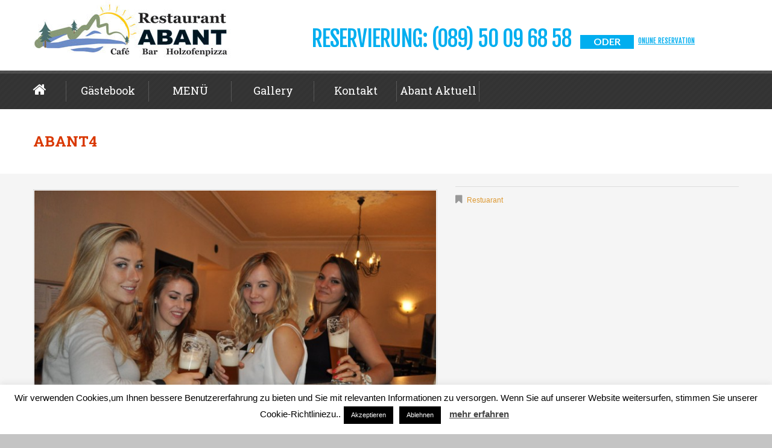

--- FILE ---
content_type: text/css
request_url: https://www.abant-restaurant.de/wp-content/plugins/cherry-plugin/includes/css/cherry-plugin.css?ver=1.2.8.1
body_size: 31381
content:
/* #Shortcodes
================================================== */
/* Recent Posts Shortcodes
---------------------------------------- */
.recent-posts {
  overflow: hidden;
  margin: 0 0 0 -20px !important;
  padding: 0;
  border: none;
  list-style: none;
  /* Images Format Type */
  /* Quote Format Type */
  /* Link Format Type */
  /* Audio Format Type */
  /* Video Format Type */
}
.recent-posts_li {
  margin: 0 0 20px 20px;
  padding: 0;
  border: none;
  background: none;
  list-style-type: none;
}
.recent-posts_li .featured-thumbnail {
  float: left;
  margin: 0 20px 0 0;
}
.recent-posts_li h5 {
  margin-bottom: 0;
  font-size: 1em;
}
.recent-posts_li .excerpt {
  margin-bottom: 1.5em;
}
.recent-posts_li .meta {
  display: block;
  overflow: hidden;
  margin-bottom: .5em;
  color: #888;
  text-transform: uppercase;
  font-size: 10px;
}
.recent-posts_li .post-date {
  float: left;
}
.recent-posts_li .post-comments {
  float: right;
}
.recent-posts .format-image {
  float: left;
  margin: 0 20px 20px 0;
}
.recent-posts .format-audio {
  margin-bottom: 2em;
}
.recent-posts .format-audio .audio-wrapper {
  margin-bottom: .5em;
}
.recent-posts .format-video {
  float: left;
  width: 300px;
}
/* Popular Posts Shortcode
---------------------------------------- */
.popular-posts li {
  overflow: hidden;
  margin: 0;
  padding: 0 0 20px 0;
}
/* Posts Grid
-----------------------------------------*/
.posts-grid {
  margin: 0 0 0 -5%;
  padding: 0;
  list-style: none;
  *zoom: 1;
}
.posts-grid:before,
.posts-grid:after {
  display: table;
  content: "";
  line-height: 0;
}
.posts-grid:after {
  clear: both;
}
.posts-grid li {
  float: left;
  margin-bottom: 25px;
  margin-left: 5%;
  width: 20%;
}
.posts-grid li .featured-thumbnail {
  margin: 0;
}
.posts-grid li .featured-thumbnail img {
  width: 100%;
}
.posts-grid .post_meta span[class^="post_"] {
  margin-right: 10px;
}
/* Mini Posts Grid
-----------------------------------------*/
.mini-posts-grid {
  margin: 0;
  padding: 0;
  list-style: none;
}
.mini-posts-grid li {
  margin: 0 5px 5px 0;
  padding: 0;
  border: none;
  background: none;
  float: left;
}
.mini-posts-grid li.small {
  width: 120px;
  height: 120px;
}
.mini-posts-grid li.small img {
  width: 100%;
  height: auto;
}
.mini-posts-grid li.smaller {
  width: 100px;
  height: 100px;
}
.mini-posts-grid li.smallest {
  width: 70px;
  height: 70px;
}
.mini-posts-grid .featured-thumbnail {
  margin: 0;
}
.mini-posts-grid.grid-align-center {
  text-align: center;
  font-size: 0;
  line-height: 0;
}
.mini-posts-grid.grid-align-center li {
  float: none;
  display: inline-block;
}
.mini-posts-grid.grid-align-right li {
  float: right;
}
/* Mini Posts List
-----------------------------------------*/
.mini-posts-list {
  margin: 0 0 25px;
  padding: 0;
  list-style: none;
}
.mini-post-holder {
  padding: 15px 0 0;
  margin: 0 0 9px;
  border-top: 1px solid #dddddd;
}
.mini-post-holder:first-child {
  border: none;
  padding: 5px 0 0;
}
.mini-post-holder .small {
  width: 110px;
  height: 110px;
}
.mini-post-holder .small img {
  width: 100%;
  height: auto;
}
.mini-post-holder .smaller {
  width: 90px;
  height: 90px;
}
.mini-post-holder .smallest {
  width: 60px;
  height: 60px;
}
.mini-post-content {
  overflow: hidden;
}
.mini-post-meta time {
  font-size: 11px;
  line-height: 1.2;
}
/* Tags Shortcode
---------------------------------------- */
/* Recent Comments Shortcode
---------------------------------------- */
.recent-comments {
  list-style: none;
  padding: 0;
}
.recent-comments li {
  margin: 0;
  padding: 0 0 .5em 0;
  border: none;
}
/* Services Box
---------------------------------------- */
.service-box {
  overflow: hidden;
  min-height: 20px;
  padding: 19px;
  margin-bottom: 0;
  background-color: #f5f5f5;
  border: 1px solid #dddddd;
  -webkit-border-radius: 4px;
  -moz-border-radius: 4px;
  border-radius: 4px;
  -webkit-box-shadow: inset 0 1px 1px rgba(0, 0, 0, 0.05);
  -moz-box-shadow: inset 0 1px 1px rgba(0, 0, 0, 0.05);
  box-shadow: inset 0 1px 1px rgba(0, 0, 0, 0.05);
}
.service-box .icon {
  float: left;
  margin: 0 10px 10px 0;
}
.service-box h2 {
  overflow: hidden;
  margin: 0;
}
.service-box h5 {
  overflow: hidden;
  margin: 0 0 25px;
}
.service-box_txt {
  margin-bottom: 20px;
}
.service-box .btn-align {
  text-align: right;
}
.service-box__call {
  color: #fff;
  background-color: #0c6abd;
  background-image: -moz-linear-gradient(top, #037cc7, #1950af);
  background-image: -webkit-gradient(linear, 0 0, 0 100%, from(#037cc7), to(#1950af));
  background-image: -webkit-linear-gradient(top, #037cc7, #1950af);
  background-image: -o-linear-gradient(top, #037cc7, #1950af);
  background-image: linear-gradient(to bottom, #037cc7, #1950af);
  background-repeat: repeat-x;
  filter: progid:DXImageTransform.Microsoft.gradient(startColorstr='#ff037cc7', endColorstr='#ff1950af', GradientType=0);
}
.service-box__call h2 {
  float: left;
  width: 75%;
  color: #fff;
  margin: 10px 0 0;
}
.service-box__call .btn-align {
  padding: 0;
  width: 25%;
  float: right;
}
/* Hero Unit
---------------------------------------- */
/* Post Cycle
---------------------------------------- */
.carousel-cycle {
  position: relative;
  overflow: hidden;
}
.post-cycle {
  width: 100%;
  height: 380px;
  overflow: hidden;
}
.post-cycle_item {
  display: none;
  overflow: hidden;
  width: 100%;
  height: 100%;
}
.post-cycle_item:first-child {
  display: block;
}
.post-cycle_item .feature-thumbnail {
  float: none;
  margin: 0 0 15px 0;
}
.post-cycle_item .feature-thumbnail img {
  float: none;
}
.post-controls {
  overflow: hidden;
  padding-top: 10px;
  text-align: center;
}
.post-controls li {
  display: inline;
  margin: 0;
  padding: 0 5px 0 0;
}
.post-controls li a {
  display: inline-block;
  width: 9px;
  height: 9px;
  background: #000;
  vertical-align: top;
  text-decoration: none;
  -webkit-border-radius: 5px;
  -moz-border-radius: 5px;
  border-radius: 5px;
  -webkit-transition: 0.25s;
  -moz-transition: 0.25s;
  -o-transition: 0.25s;
  transition: 0.25s;
}
.post-controls li a:hover {
  background: #999;
}
.post-controls li.activeSlide a {
  background: #999;
}
.post-controls .post-controls_link__prev {
  float: left;
}
.post-controls .post-controls_link__next {
  float: right;
}
/* Banner
---------------------------------------- */
.banner-wrap {
  overflow: hidden;
  margin: 0 0 20px;
  padding: 0;
}
.banner-wrap .featured-thumbnail {
  float: none;
  overflow: hidden;
  margin: 0 0 15px;
  padding: 0;
}
.banner-wrap .featured-thumbnail a {
  display: block;
  float: left;
  overflow: hidden;
  border: 8px solid #dddddd;
  text-align: center;
  -webkit-transition: 0.25s;
  -moz-transition: 0.25s;
  -o-transition: 0.25s;
  transition: 0.25s;
}
.banner-wrap .featured-thumbnail a:hover {
  border-color: #dddddd;
}
.banner-wrap h5 {
  margin: 0 0 8px;
  color: #000;
  text-transform: capitalize;
  font-weight: bold;
}
.banner-wrap .btn-link {
  padding: 0;
}
/* Testimonials
---------------------------------------- */
.testimonials .testi-item {
  overflow: hidden;
  margin-bottom: 2em;
  padding-bottom: 2em;
  background: none;
}
.testimonials .testi-item blockquote {
  position: relative;
  display: block;
  margin: 0;
  padding: 30px;
  border: none;
  background: #dbdbdb;
  -webkit-border-radius: 10px;
  -moz-border-radius: 10px;
  border-radius: 10px;
  -webkit-background-clip: padding-box;
  -moz-background-clip: padding-box;
  background-clip: padding-box;
}
.testimonials .testi-item blockquote:before {
  position: absolute;
  bottom: -20px;
  left: 30px;
  display: block;
  width: 0;
  height: 0;
  border-top: 20px solid #dbdbdb;
  border-right: 0 solid transparent;
  border-left: 20px solid transparent;
  content: "";
}
.testimonials .testi-item blockquote:after {
  position: absolute;
  top: 10px;
  left: 20px;
  display: block;
  width: 41px;
  height: 38px;
  background: url(../images/quotes.png) 0 0 no-repeat;
  content: "";
}
.testimonials .testi-item blockquote > a {
  position: relative;
  z-index: 2;
  color: #4e4e4e;
  text-decoration: none;
  overflow: hidden;
  vertical-align: top;
}
.testimonials .testi-item blockquote > a:hover {
  color: #fff;
}
.testimonials .testi-item .featured-thumbnail {
  position: relative;
  z-index: 2;
  margin: 0 20px 0 10px;
  width: 60px;
  height: 60px;
}
.testimonials .testi-item .testi-meta {
  font-size: 1em;
  display: block;
  padding-top: 22px;
  padding-left: 40px;
}
.testimonials .testi-item .testi-meta .user:after {
  content: ",";
}
/* Roundabout
---------------------------------------- */
.roundabout-holder {
  width: 100%;
  position: relative;
  overflow: hidden;
}
.roundabout-holder ul {
  padding: 0;
  width: 100%;
  height: 250px;
  background: none;
}
.roundabout-holder ul li {
  overflow: hidden;
  margin: 0;
  padding: 0;
  width: 375px;
  height: inherit;
  border: none;
  background: none;
  text-align: center;
  cursor: pointer;
}
@media (max-width: 767px) {
  .roundabout-holder ul li {
    width: 220px !important;
  }
}
@media (max-width: 480px) {
  .roundabout-holder ul li {
    width: 150px !important;
  }
}
.roundabout-holder ul li.roundabout-in-focus {
  cursor: default;
}
@media (min-width: 768px) and (max-width: 979px) {
  .roundabout-holder ul {
    width: 100%;
  }
}
@media (max-width: 767px) {
  .roundabout-holder ul {
    width: 100%;
    height: 150px;
  }
}
@media (max-width: 480px) {
  .roundabout-holder ul {
    height: 120px;
  }
}
/* Site Map
---------------------------------------- */
.site_map {
  margin-bottom: 10px;
}
.site_map .icon-sitemap {
  padding-right: 10px;
}
.site_map h2 {
  border-bottom: 1px solid #dddddd;
  padding-bottom: 15px;
}
.site_map_title {
  text-transform: capitalize;
}
.site_map ul {
  list-style: none;
  margin: 15px 0 0 5px;
}
.site_map ul li {
  padding-bottom: 5px;
}
@media (max-width: 480px) {
  .site_map ul li {
    float: none;
    width: 100%;
    padding-right: 0%;
  }
}
.site_map .group {
  display: inline-block;
  padding-bottom: 20px;
  width: 102%;
  margin-left: -2%;
}
.site_map .group .grid {
  width: 23%;
  margin-left: 2%;
  float: left;
}
@media (max-width: 480px) {
  .site_map .group .grid {
    float: none;
    width: 100%;
    margin-left: 0%;
  }
}
.site_map .line {
  margin-bottom: 10px;
}
.site_map .line ul li {
  width: 18%;
  margin-right: 2%;
  display: inline-block;
  vertical-align: top;
}
@media (max-width: 480px) {
  .site_map .line ul li {
    float: none;
    width: 100%;
    margin-right: 0%;
  }
}
/* Accordion, Tabs (bootstrap)
---------------------------------------- */
.accordion-group,
.accordion-inner,
.nav-tabs,
.nav-tabs > .active > a {
  border-color: #dddddd;
}
/* Pricing table
---------------------------------------- */
.price-plans {
  width: 100%;
  padding: 20px 0;
}
.price-plans:before,
.price-plans:after {
  display: table;
  content: "";
  line-height: 0;
}
.price-plans:after {
  clear: both;
}
.price-plans .plan {
  float: left;
  overflow: hidden;
  margin-left: 2%;
  margin-bottom: 20px;
  padding: 0;
  width: 100%;
  background-color: #fcfcfc;
  border-bottom: 1px solid #e1e4e5;
  text-align: center;
  text-transform: uppercase;
  -webkit-box-sizing: border-box;
  -moz-box-sizing: border-box;
  box-sizing: border-box;
  word-wrap: break-word;
  -webkit-hyphens: auto;
  -moz-hyphens: auto;
  -ms-hyphens: auto;
  -o-hyphens: auto;
  hyphens: auto;
  -webkit-transition: box-shadow 0.2s linear;
  -moz-transition: box-shadow 0.2s linear;
  -o-transition: box-shadow 0.2s linear;
  transition: box-shadow 0.2s linear;
}
.price-plans .plan:first-child {
  margin-left: 0;
}
.price-plans .plan.highlight {
  position: relative;
  z-index: 100;
  margin-top: -20px;
  background-color: #fff;
  box-shadow: 0px 0px 13px rgba(0, 0, 0, 0.09);
  -moz-box-shadow: 0px 0px 13px rgba(0, 0, 0, 0.09);
  -webkit-box-shadow: 0px 0px 13px rgba(0, 0, 0, 0.09);
  -o-box-shadow: 0px 0px 13px rgba(0, 0, 0, 0.09);
}
.price-plans .plan.highlight h3 {
  padding: 22px 10px;
  background-color: #e74c3c;
  color: #fff;
  border-bottom-color: #e3301e;
}
@media (min-width: 768px) and (max-width: 979px) {
  .price-plans .plan.highlight h3 {
    padding: 21px 10px;
  }
}
.price-plans .plan.highlight h4 {
  background-color: #eb685a;
}
.price-plans .plan.highlight .highlight-reason {
  display: block;
  font-size: 0.6em;
  font-weight: normal;
}
.price-plans .plan.highlight .btn {
  margin-top: 30px;
  margin-bottom: 30px;
}
@media (max-width: 767px) {
  .price-plans .plan.highlight .btn {
    margin-top: 20px;
    margin-bottom: 20px;
  }
}
@media (max-width: 767px) {
  .price-plans .plan.highlight {
    margin-top: 20px;
  }
}
.price-plans .plan.plan-labelled {
  margin-top: 61px;
  border-bottom: none;
  background-color: transparent;
  text-transform: none;
}
@media (max-width: 767px) {
  .price-plans .plan.plan-labelled {
    display: none;
  }
}
.price-plans .plan.plan-labelled h4 {
  background: none;
  color: #333;
  border-bottom: 1px solid #e1e4e5;
}
@media (max-width: 767px) {
  .price-plans .plan {
    float: none;
    width: 100% !important;
    margin-left: 0;
  }
}
.price-plans .plan h3 {
  margin: 0;
  padding: 20px 10px;
  background: #e1e4e5;
  color: #32393d;
  border-bottom: 1px solid #fff;
  font-weight: bold;
}
.price-plans .plan h4 {
  margin: 0;
  padding: 10px;
  background: #486581;
  color: #fff;
}
.price-plans .plan .btn {
  display: inline-block;
  margin-bottom: 20px;
  margin-top: 20px;
}
.price-plans.price-plans-2 .plan {
  width: 49%;
}
.price-plans.price-plans-3 .plan {
  width: 32%;
}
.price-plans.price-plans-4 .plan {
  width: 23.5%;
}
.price-plans.price-plans-5 .plan {
  width: 18.4%;
}
.price-plans.price-plans-6 .plan {
  width: 15%;
}
.plan-features-row,
.plan-labelled-row {
  padding: 18px 10px;
  border-bottom: 1px solid #e1e4e5;
  line-height: 24px;
}
@media (min-width: 768px) and (max-width: 979px) {
  .plan-features-row,
  .plan-labelled-row {
    padding: 10px;
  }
}
@media (max-width: 767px) {
  .plan-features-row,
  .plan-labelled-row {
    padding: 10px;
  }
}
.plan .plan-labelled-row {
  display: none;
}
@media (max-width: 767px) {
  .plan .plan-labelled-row {
    display: block;
    font-weight: bold;
  }
}
.plan.plan-labelled .plan-labelled-row {
  display: block;
}
/* Carousel (OWL)
---------------------------------------- */
.owl-carousel {
  margin-bottom: 15px;
}
.owl-carousel .item {
  margin: 3px;
  word-wrap: break-word;
  -webkit-hyphens: auto;
  -moz-hyphens: auto;
  -ms-hyphens: auto;
  -o-hyphens: auto;
  hyphens: auto;
}
.owl-carousel .item figure {
  display: block;
  width: 100%;
  margin: 0 0 10px 0;
}
.owl-carousel .item figure a {
  display: block;
}
.owl-carousel .item figure a img {
  display: block;
  width: 100%;
  height: auto;
}
.owl-carousel .owl-wrapper-outer {
  margin: 0 0 15px 0;
}
/* Carousel (Elasti)
---------------------------------------- */
.carousel-wrap {
  position: relative;
  margin: 0;
}
.es-carousel {
  overflow: hidden;
}
.es-carousel-wrapper {
  position: relative;
  padding: 0;
}
.es-carousel_list {
  display: none;
  margin-bottom: 0;
  padding: 0;
  list-style: none;
}
.es-carousel_list:before,
.es-carousel_list:after {
  display: table;
  content: "";
  line-height: 0;
}
.es-carousel_list:after {
  clear: both;
}
.es-carousel_li {
  display: block;
  float: left;
  margin: 0;
  padding: 0;
  color: #000;
  word-wrap: break-word;
  -webkit-hyphens: auto;
  -moz-hyphens: auto;
  -ms-hyphens: auto;
  -o-hyphens: auto;
  hyphens: auto;
}
.es-carousel_li .featured-thumbnail {
  float: none;
  margin: 0 0 20px;
}
.es-carousel_li .featured-thumbnail img {
  display: block;
  margin: 0;
  padding: 0;
  max-width: 100%;
  max-height: 100%;
  border: none;
}
.es-carousel_li .desc {
  margin: 0;
  padding: 0;
}
.es-carousel_li h5 {
  margin-bottom: .5em;
  font-weight: bold;
}
.es-carousel_li h5 a {
  text-decoration: underline;
}
.es-carousel_li h5 a:hover {
  text-decoration: none;
}
.es-carousel_li .excerpt {
  margin-bottom: 10px;
}
.es-nav span {
  position: absolute;
  top: 0;
  right: 32px;
  margin-top: -35px;
  width: 14px;
  height: 26px;
  background: transparent url(../images/nav.png) no-repeat top left;
  text-indent: -9000px;
  opacity: 0.8;
  cursor: pointer;
}
.es-nav span.es-nav-next {
  right: 12px;
  left: auto;
  background-position: top right;
}
.es-nav span.es-nav-next:hover {
  opacity: 1.0;
}
/* List styling
---------------------------------------- */
.list > ul {
  margin: 0;
}
.list.unstyled > ul li {
  margin: 0 0 .5em 0;
  padding: 0;
  border: none;
  background: none;
  list-style-type: none;
}
.list.unstyled > ul li:before {
  display: none;
}
.list.styled > ul {
  margin: 0 0 1em 0;
}
.list.styled > ul li {
  position: relative;
  margin: 0 0 .5em 0;
  padding: 0;
  border: none;
  background: none;
  list-style-type: none;
}
.list li {
  position: relative;
}
.list li:before {
  display: inline-block;
  margin-right: 5px;
  width: 14px;
  height: 14px;
  content: attr(data-icon);
  font-family: 'FontAwesome';
  line-height: 14px;
  speak: none;
  *margin-right: .3em;
}
.list.check-list > ul li:before {
  content: "\f00c";
}
.list.check2-list > ul li:before {
  content: "\f078";
}
.list.ok-circle-list > ul li:before {
  content: "\f05d";
}
.list.ok-sign-list > ul li:before {
  content: "\f058";
}
.list.arrow-list > ul li:before {
  content: "\f054";
}
.list.arrow2-list > ul li:before {
  content: "\f061";
}
.list.circle-arrow-list > ul li:before {
  content: "\f0a9";
}
.list.caret-list > ul li:before {
  content: "\f0da";
}
.list.angle-list > ul li:before {
  content: "\f105";
}
.list.double-angle-list > ul li:before {
  content: "\f101";
}
.list.star-list > ul li:before {
  content: "\f005";
}
.list.plus-list > ul li:before {
  content: "\f067";
}
.list.minus-list > ul li:before {
  content: "\f068";
}
.list.circle-list > ul li:before {
  content: "\f111";
}
.list.circle-blank-list > ul li:before {
  content: "\f10c";
}
/* Title Box
---------------------------------------- */
.title-box {
  margin-bottom: 1em;
}
.title-box_icon {
  float: left;
  margin: 0 20px 0 0;
}
.title-box_primary {
  border: none;
  background: none;
  padding: 0;
  margin: 0;
}
.title-box_secondary {
  border: none;
  background: none;
  padding: 0;
  margin: 0;
}
/* Tabs
---------------------------------------- */
.tabs-wrapper {
  margin-bottom: 20px;
}
/* Dropcap
---------------------------------------- */
.dropcap {
  position: relative;
  display: block;
  float: left;
  overflow: hidden;
  margin: 0 20px 20px 0;
  width: 50px;
  height: 50px;
  background: #3A87AD;
  color: #ffffff;
  text-align: center;
  text-transform: uppercase;
  font-weight: bold;
  font-size: 36px;
  line-height: 50px;
  -webkit-border-radius: 5px;
  -moz-border-radius: 5px;
  border-radius: 5px;
}
/* Horizontal Rule
---------------------------------------- */
.hr {
  overflow: hidden;
  margin: 30px 0px;
  height: 1px;
  background: #eee;
  font-size: 0;
  line-height: 0;
}
.sm_hr {
  overflow: hidden;
  margin: 20px 0px;
  height: 1px;
  background: #dddddd;
  font-size: 0;
  line-height: 0;
}
/* Spacer
---------------------------------------- */
.spacer {
  overflow: hidden;
  height: 30px;
  font-size: 0;
  line-height: 0;
}
/* Diviver
---------------------------------------- */
.vertical-divider {
  margin-left: 20px;
  padding-left: 40px;
  border-left: 1px solid #dddddd;
}
/* Text Highlight
---------------------------------------- */
.text-highlight {
  padding: .25em .2em;
  background-color: #FFA;
  color: #666;
}
/* Google Map
---------------------------------------- */
.google-map {
  position: relative;
}
.google-map:before {
  z-index: -1;
  top: 50%;
  left: 50%;
  margin: -10px 0 0 -10px;
}
.map_loader {
  position: absolute;
  top: 50%;
  left: 50%;
  margin: -16px 0 0 -16px;
  z-index: -1;
}
.google-map-api {
  width: 100%;
  height: 600px;
  top: 0;
  position: relative;
  background: #fff;
}
.google-map-api .gmap {
  width: 100%;
  height: 100%;
}
.google-map-api .gmap img {
  max-width: none !important;
}
/* #Widgets
================================================== */
/* General for Widget
---------------------------------------- */
.widget {
  margin-bottom: 30px;
}
.widget.visible-all-devices,
.widget.visible-desktop,
.widget.visible-tablet,
.widget.visible-phone,
.widget.hidden-phone,
.widget.hidden-desktop,
.widget.hidden-table {
  position: relative;
  top: 0;
  left: 0;
  right: auto;
  width: auto;
}
/* Calendar
---------------------------------------- */
#calendar_wrap {
  padding: 0;
}
#wp-calendar {
  width: 100%;
}
#wp-calendar td {
  padding: 6px 0;
  border: none;
  text-align: center;
}
#wp-calendar caption {
  margin-bottom: 5px;
  padding: 4px 0;
  color: #0088cc;
  font-weight: bold;
  font-size: 16px;
  text-align: center;
}
#wp-calendar thead th {
  padding: 7px 0;
  color: #0088cc;
  text-align: center;
  font-size: 14px;
}
#wp-calendar #prev {
  text-align: left;
}
#wp-calendar #next {
  text-align: right;
}
/* Text Widget
---------------------------------------- */
.textwidget {
  word-wrap: break-word;
}
/* Custom Recent Comments
---------------------------------------- */
.comments-custom li {
  overflow: hidden;
  margin: 0;
  padding: 0 0 25px 0;
  border-bottom: none;
  background: none;
}
.comments-custom li:first-child {
  padding-top: 0;
  border-top: none;
}
.comments-custom_txt {
  padding: 7px 0 0 0;
  border-top: 1px solid #dddddd;
  margin-top: 7px;
}
.comments-custom_txt a {
  text-decoration: none;
}
.comments-custom_txt a:hover {
  text-decoration: underline;
}
.comments-custom_h_title,
.comments-custom_h_author {
  margin-bottom: 5px;
  margin-top: 0px;
}
.comments-custom_h_author:first-letter {
  text-transform: uppercase;
}
.comments-custom i {
  font-size: 16px;
  margin-right: .5em;
  color: #999999;
  float: left;
  min-width: 15px;
  text-align: center;
}
.comments-custom .ladle {
  float: left;
  padding-right: 5px;
}
.comments-custom .meta_format {
  margin-top: 2px;
  font-size: 14px;
}
/* Posts List
---------------------------------------- */
.post-list li {
  overflow: hidden;
  padding-top: 1.5em;
  padding-bottom: 1.5em;
}
.post-list li:first-child {
  padding-top: 0;
  border: none;
}
.post-list .excerpt {
  margin-bottom: 1em;
}
/* Flickr widget
---------------------------------------- */
.flickr_li {
  vertical-align: top;
}
.flickr_li .thumbnail {
  position: relative;
  margin: 0 0 6px 0;
  display: inline-block;
}
@media (min-width: 768px) and (max-width: 979px) {
  .flickr_li .thumbnail {
    display: block;
  }
}
@media (max-width: 767px) {
  .flickr_li .thumbnail {
    display: block;
    float: left;
  }
}
.flickr_li:nth-child(3n-2) {
  margin-left: 0;
}
.flickr_li.nomargin {
  margin-left: 0;
}
.ie8 .flickr_li.nomargin {
  margin-left: 0;
}
.ie8 .flickr_li.nomargin img {
  height: 60px;
}
@media (max-width: 767px) {
  .flickr_li {
    float: left !important;
    width: auto !important;
    margin: 0 14px 14px 0;
  }
}
/* Banners widget
---------------------------------------- */
.banners_li {
  float: left;
  margin: 0 3px 3px 0;
}
.banners_img {
  width: 125px;
  height: auto;
}
.banner_link:hover {
  text-decoration: none;
}
.banner_link .banner_wrapper {
  padding: 30px 15px;
}
.banner_wrapper {
  padding: 30px 0;
}
.banner_wrapper.fill_class {
  background-position: 50% 50%;
  background-repeat: no-repeat;
  background-size: cover;
}
.banner_wrapper .thumbnail {
  margin: 0 0 20px 0;
}
/* vCard widget
---------------------------------------- */
.vcard span {
  display: block;
}
.vcard .meta_format {
  margin-top: 2px;
  font-size: 12px;
}
.vcard .meta_format i {
  font-size: 14px;
  margin-right: .5em;
  color: #999999;
  float: left;
  min-width: 15px;
  text-align: center;
  margin-top: 1px;
}
.vcard .ladle {
  padding-right: 5px;
  font-weight: normal;
}
.vcard .ladle,
.vcard .ladle + span {
  display: inline-block;
}
/* Facebook Like
---------------------------------------- */
.dark_background {
  background-color: #333;
  padding: 10px;
}
iframe .uiHeader h3 {
  color: #fff;
}
/* Social Networks
---------------------------------------- */
.social {
  margin: 0;
}
.social_link {
  -webkit-transition: 0.25s;
  -moz-transition: 0.25s;
  -o-transition: 0.25s;
  transition: 0.25s;
  display: inline-block;
}
.social_link:hover {
  opacity: 0.5;
  filter: alpha(opacity=50);
}
.social_ico {
  display: inline-block;
  vertical-align: top;
}
.social_label {
  display: inline-block;
  vertical-align: top;
}
.social__row li {
  float: left;
  margin-left: 5px;
}
.social__row li:first-child {
  margin-left: 0;
}
.social__row a {
  float: left;
}
.social__list li {
  margin-bottom: 5px;
}
.social__list a:hover {
  text-decoration: none;
}
/* Adding relative position for grid columns */
[class*="span"] {
  position: relative;
}
.clear {
  clear: both;
  display: block;
  overflow: hidden;
  visibility: hidden;
  width: 0;
  height: 0;
}
.clearfix {
  *zoom: 1;
}
.clearfix:before,
.clearfix:after {
  display: table;
  content: "";
  line-height: 0;
}
.clearfix:after {
  clear: both;
}
.wrapper {
  overflow: hidden;
  position: relative;
  width: 100%;
}
.extra-wrap {
  overflow: hidden;
}
.content_box {
  position: relative;
  background: #F5F5F5;
}
.content_box:after,
.content_box:before {
  background: #F5F5F5;
  content: "";
  position: absolute;
  top: 0;
  width: 231%;
  height: 100%;
  z-index: -1;
}
.content_box:after {
  right: -230%;
}
.content_box:before {
  left: -230%;
}
#maintenance_mode_notice {
  position: fixed;
  top: 0px;
  left: 0;
  width: 100%;
  padding: 5px;
  text-align: center;
  background: #222;
  z-index: 999999;
}
#maintenance_mode_notice p {
  margin: 0;
  color: #FF5C00;
}
#maintenance_mode_notice p a {
  color: #2EA2CC;
}
#under_construction_page {
  text-align: center;
  position: relative;
  margin-top: 150px;
}
#under_construction_page #under_construction_logo .logo,
#under_construction_page #under_construction_logo h1 {
  float: none;
  width: 100%;
}
#under_construction_page #under_construction_description {
  clear: both;
}
#under_construction_page #under_construction_timer {
  margin: 40px 0 40px -30px;
}
#under_construction_page #under_construction_timer .box {
  display: inline-block;
  margin-left: 30px;
}
#under_construction_page #under_construction_timer .box:first-child .numbers:before {
  content: '';
}
#under_construction_page #under_construction_timer .box .lable {
  font-size: 16px;
  margin-top: 15px;
}
@media (max-width: 767px) {
  #under_construction_page #under_construction_timer .box .lable {
    font-size: 12px;
  }
}
#under_construction_page #under_construction_timer .box .numbers {
  position: relative;
}
#under_construction_page #under_construction_timer .box .numbers:before {
  content: ':';
  position: absolute;
  left: -28px;
  top: 0px;
  font-size: 80px;
  line-height: 1.2em;
}
@media (max-width: 767px) {
  #under_construction_page #under_construction_timer .box .numbers:before {
    font-size: 25px;
    left: -10px;
  }
}
#under_construction_page #under_construction_timer .box .numbers span {
  font-size: 80px;
  line-height: 1.2em;
  padding: 5px 15px;
  margin-right: 3px;
  background: rgba(0, 0, 0, 0.2);
  border-radius: 5px;
  display: inline-block;
  min-width: 44px;
}
@media (max-width: 767px) {
  #under_construction_page #under_construction_timer .box .numbers span {
    font-size: 25px;
    padding: 0 7px;
    min-width: inherit;
  }
}
@media (max-width: 767px) {
  #under_construction_page #under_construction_timer .box {
    margin-left: 15px;
  }
}
#under_construction_page #under_construction_timer .web_site_message {
  font-size: 40px;
}
@media (max-width: 767px) {
  #under_construction_page #under_construction_timer {
    margin-left: 15px;
  }
}
div[id^="cherry_instagram_widget"] ul {
  margin: 0;
}
div[id^="cherry_instagram_widget"] ul li {
  list-style: none;
}
div[id^="cherry_instagram_widget"] ul li figure {
  margin: 0 0 9px 0;
  position: relative;
}
div[id^="cherry_instagram_widget"] ul li figure .img_wrapp {
  display: block;
  position: relative;
  margin-bottom: 10px;
}
div[id^="cherry_instagram_widget"] ul li figure .img_likes i,
div[id^="cherry_instagram_widget"] ul li figure .img_commetn_count i,
div[id^="cherry_instagram_widget"] ul li figure .img_public_date i,
div[id^="cherry_instagram_widget"] ul li figure .img_description i {
  font-size: 16px;
  margin-right: 0em;
  padding-right: 0.5em;
  color: #999;
}
div[id^="cherry_instagram_widget"] ul li figure .img_likes,
div[id^="cherry_instagram_widget"] ul li figure .img_commetn_count {
  -webkit-transition: all 0.3s ease-out;
  transition: all 0.3s ease-out;
  opacity: 0;
  visibility: hidden;
  position: absolute;
  top: 50%;
  left: 50%;
  text-align: center;
  width: 35px;
  padding-top: 9px;
}
div[id^="cherry_instagram_widget"] ul li figure .img_likes i,
div[id^="cherry_instagram_widget"] ul li figure .img_commetn_count i {
  font-size: 35px;
  position: absolute;
  top: 0;
  left: 0;
  z-index: 5;
}
div[id^="cherry_instagram_widget"] ul li figure .img_likes .counter,
div[id^="cherry_instagram_widget"] ul li figure .img_commetn_count .counter {
  position: relative;
  z-index: 6;
  color: #fff;
  font-size: 15px;
  font-weight: 700;
}
div[id^="cherry_instagram_widget"] ul li figure:hover .img_likes,
div[id^="cherry_instagram_widget"] ul li figure:hover .img_commetn_count {
  visibility: visible;
  opacity: 1;
}
div[id^="cherry_instagram_widget"] ul li figure .img_likes {
  margin: -15px 0 0 -40px;
  padding-top: 7px;
}
div[id^="cherry_instagram_widget"] ul li figure .img_likes i {
  color: rgba(255, 0, 0, 0.8);
}
div[id^="cherry_instagram_widget"] ul li figure .img_commetn_count {
  margin: -15px 0 0 5px;
}
div[id^="cherry_instagram_widget"] ul li figure .img_commetn_count i {
  color: rgba(0, 122, 255, 0.8);
}
div[id^="cherry_instagram_widget"] ul li figure .img_public_date {
  display: block;
  margin-bottom: 10px;
}
div[id^="cherry_instagram_widget"] ul li figure .img_description {
  display: block;
  margin-bottom: 10px;
}
div[id^="cherry_instagram_widget"] .img_thumbnail ul {
  margin-left: -10px;
}
div[id^="cherry_instagram_widget"] .img_thumbnail ul li {
  display: inline-block;
  vertical-align: top;
  width: 145px;
  margin-left: 10px;
}
@media (min-width: 1200px) {
  div[id^="cherry_instagram_widget"] .img_thumbnail ul {
    margin-left: -30px;
  }
  div[id^="cherry_instagram_widget"] .img_thumbnail ul li {
    margin-left: 30px;
    width: 150px;
  }
}
@media (max-width: 979px) and (min-width: 768px) {
  div[id^="cherry_instagram_widget"] .img_thumbnail ul li {
    width: 109px;
  }
}
@media (max-width: 767px) {
  div[id^="cherry_instagram_widget"] .img_thumbnail ul {
    margin-left: -2%;
  }
  div[id^="cherry_instagram_widget"] .img_thumbnail ul li {
    margin-left: 2%;
    width: 18%;
  }
}
@media (max-width: 610px) {
  div[id^="cherry_instagram_widget"] .img_thumbnail ul li {
    width: 23%;
  }
}
@media (max-width: 480px) {
  div[id^="cherry_instagram_widget"] .img_thumbnail ul {
    margin-left: -3%;
  }
  div[id^="cherry_instagram_widget"] .img_thumbnail ul li {
    margin-left: 3%;
    width: 30%;
  }
}
/*.ie8{
	div[id^="cherry_instagram_widget"]{
		.img_likes{
			i{
				color: rgba(255, 0, 0);

			}
		}
		.img_commetn_count{
			i{
				color: rgba(0, 122, 255);
			}
		}
	}
}*/


--- FILE ---
content_type: text/css
request_url: https://www.abant-restaurant.de/wp-content/themes/theme51992/main-style.css
body_size: 96586
content:
@import url("../CherryFramework/style.css");
@import url(//fonts.googleapis.com/css?family=Fjalla+One);
@import url(//fonts.googleapis.com/css?family=Asap:400,700);
@import url(//fonts.googleapis.com/css?family=Roboto+Slab:400,300,700);
@import url(//fonts.googleapis.com/css?family=Roboto:400,700,500,300);
@import url(//fonts.googleapis.com/css?family=Lato:400,700);
body {
	background:#c4c4c4;
	background-attachment:fixed;
}
@media (max-width: 767px) {
	body {
		padding-left:0 !important;
		padding-right:0 !important;
	}
}
.content-holder {
	top:-1px;
	background:#f5f5f5;
	padding-bottom:40px !important;
}
@media (max-width: 767px) {
	.content-holder { padding:0 20px; }
}
.main-holder {
	overflow:hidden;
	padding:0;
}
.slider_off {
	position:relative;
	min-height:0px;
	background:transparent;
}
.thumbnail, .featured-thumbnail {
	border-radius:0;
	box-shadow:none;
	background:#FFF;
	box-sizing:border-box;
	padding:1px;
	border:1px solid #d9d9d9;
}
.extra_img1 {
	border-radius:0;
	box-shadow:none;
	background:#FFF;
	box-sizing:border-box;
	padding:1px;
	border:1px solid #d9d9d9;
}
.pagination__posts { margin-bottom:40px; }
#content { padding-top:21px; }
.home .content-holder { padding-bottom:0 !important; }
.home h2 { padding:30px 0 20px; }
.home h3 { margin:0 0 10px; }
.home p { margin-bottom:33px; }
.ie8 .search-form .search-form_is {
	right:0;
	top:0;
	display:block;
}
.ie8 .video_spl .format-video {
	height:330px;
	width:460px;
}
.ie8 .wpcf7-form .submit-wrap input, .ie8 .search-form input[type="submit"] {
	background-color:#f5f5f5;
	background-image:-moz-linear-gradient(top,#f5f5f5,#f5f5f5);
	background-image:-webkit-gradient(linear,0 0,0 100%,from(#f5f5f5),to(#f5f5f5));
	background-image:-webkit-linear-gradient(top,#f5f5f5,#f5f5f5);
	background-image:-o-linear-gradient(top,#f5f5f5,#f5f5f5);
	background-image:linear-gradient(to bottom,#f5f5f5,#f5f5f5);
	background-repeat:repeat-x;
	filter:progid:DXImageTransform.Microsoft.gradient(startColorstr='#fff5f5f5', endColorstr='#fff5f5f5', GradientType=0);
}
.ie8 .posts-grid.extra_team li .featured-thumbnail { width:220px; }
.ie8 .posts-grid.extra_team li .featured-thumbnail img { width:auto; }
.ie8 #commentform textarea {
	width:585px;
	max-width:585px;
	min-width:585px;
}
.ie8 .title-header {
	float:none;
	width:100%;
	display:block;
}
.ie8 .breadcrumb__t {
	float:none;
	width:100%;
	display:block;
	text-align:left;
}
.ie8 .recent-posts img, .ie8 .posts-grid img, .ie8 .post__holder img, .ie8 .post_wrapper img { max-width:none !important; }
.ie8 .buttonstyle1.btn.btn-primary {
	background-color:#d93801;
	background-image:-moz-linear-gradient(top,#d93801,#d93801);
	background-image:-webkit-gradient(linear,0 0,0 100%,from(#d93801),to(#d93801));
	background-image:-webkit-linear-gradient(top,#d93801,#d93801);
	background-image:-o-linear-gradient(top,#d93801,#d93801);
	background-image:linear-gradient(to bottom,#d93801,#d93801);
	background-repeat:repeat-x;
	filter:progid:DXImageTransform.Microsoft.gradient(startColorstr='#ffd93801', endColorstr='#ffd93801', GradientType=0);
}
.ie8 .buttonstyle1.btn.btn-primary:hover {
	color:#FFF !important;
	background-color:#353535;
	background-image:-moz-linear-gradient(top,#353535,#353535);
	background-image:-webkit-gradient(linear,0 0,0 100%,from(#353535),to(#353535));
	background-image:-webkit-linear-gradient(top,#353535,#353535);
	background-image:-o-linear-gradient(top,#353535,#353535);
	background-image:linear-gradient(to bottom,#353535,#353535);
	background-repeat:repeat-x;
	filter:progid:DXImageTransform.Microsoft.gradient(startColorstr='#ff353535', endColorstr='#ff353535', GradientType=0);
}
.ie8 .btn-align .btn.btn-primary {
	background-color:#fff !important;
	background-image:none !important;
	background-position:-1000px;
	margin:7px 7px 0 0;
	padding:8px 32px;
	border-radius:0;
	background-color:#ffffff;
	background-image:-moz-linear-gradient(top,#FFF,#FFF);
	background-image:-webkit-gradient(linear,0 0,0 100%,from(#FFF),to(#FFF));
	background-image:-webkit-linear-gradient(top,#FFF,#FFF);
	background-image:-o-linear-gradient(top,#FFF,#FFF);
	background-image:linear-gradient(to bottom,#FFF,#FFF);
	background-repeat:repeat-x;
	filter:progid:DXImageTransform.Microsoft.gradient(startColorstr='#ffffffff', endColorstr='#ffffffff', GradientType=0);
}
.ie8 .btn-align .btn.btn-primary:hover {
	color:#FFF !important;
	background-color:#353535;
	background-image:-moz-linear-gradient(top,#353535,#353535);
	background-image:-webkit-gradient(linear,0 0,0 100%,from(#353535),to(#353535));
	background-image:-webkit-linear-gradient(top,#353535,#353535);
	background-image:-o-linear-gradient(top,#353535,#353535);
	background-image:linear-gradient(to bottom,#353535,#353535);
	background-repeat:repeat-x;
	filter:progid:DXImageTransform.Microsoft.gradient(startColorstr='#ff353535', endColorstr='#ff353535', GradientType=0);
}
.ie8 .logo a img {
	width:90%;
	max-width:none;
}
a {
	text-decoration:none;
	-webkit-transition:all 0.3s ease;
	-moz-transition:all 0.3s ease;
	-o-transition:all 0.3s ease;
	transition:all 0.3s ease;
}
a:hover {
	text-decoration:none;
	-webkit-transition:all 0.3s ease;
	-moz-transition:all 0.3s ease;
	-o-transition:all 0.3s ease;
	transition:all 0.3s ease;
}
p { margin-bottom:12px; }
h2 {
	font-weight:700 !important;
	text-transform:uppercase;
	padding:30px 0 6px;
	margin:0;
}
h3 {
	font-weight:400 !important;
	text-transform:uppercase;
	padding:0;
	margin:0 0 22px;
}
.btn.btn-primary {
	font-family:'Roboto Slab', serif;
	font-size:11px;
	line-height:22px;
	font-style:normal;
	text-transform:uppercase;
	text-shadow:none;
	font-weight:400 !important;
	box-shadow:none;
	padding:3px 11px;
	color:#636363;
	border:1px solid #cccccc;
	background:transparent url(images/patternbuttons.png) center bottom repeat-x;
	-webkit-transition:all 0.4s ease;
	-moz-transition:all 0.4s ease;
	-o-transition:all 0.4s ease;
	transition:all 0.4s ease;
}
.btn.btn-primary:hover {
	color:#FFF;
	border:1px solid #d93801;
	background:#d93801 url(images/patternbuttons.png) center -100px repeat-x;
	-webkit-transition:all 0.4s ease;
	-moz-transition:all 0.4s ease;
	-o-transition:all 0.4s ease;
	transition:all 0.4s ease;
}
.header {
	background:#fff;
	padding:0;
	border:none !important;
}
@media (max-width: 767px) {
	.booking_head {
		padding-left:20px !important;
		padding-right:20px !important;
		margin-bottom:20px;
	}
}
.booking1 {
	display:inline-block;
	font-family:'Fjalla One', sans-serif;
	font-size:36px;
	line-height:36px;
	font-style:normal;
	background:transparent;
	text-transform:uppercase;
	font-weight:400;
	padding:20px 0 10px 0;
	margin-right:12px;
	color:#00aeef;
	letter-spacing:-1px;
}
@media (min-width: 1200px) {
	.booking1 { padding:47px 0 10px 62px; }
}
.booking2 {
	display:inline-block;
	font-family:'Lato', sans-serif;
	font-size:12px;
	line-height:18px;
	font-style:normal;
	background:transparent;
	text-transform:uppercase;
	font-weight:400;
	padding:3px 22px 4px;
	color:#fff;
	background:#00aeef;
	box-sizing:border-box;
	top:-3px;
	position:relative;
	-webkit-transition:all 0.3s ease;
	-moz-transition:all 0.3s ease;
	-o-transition:all 0.3s ease;
	transition:all 0.3s ease;
}
.booking2 span {
	font-size:12px;
	line-height:16px;
	display:block;
}
.booking2 strong {
	font-size:16px;
	line-height:16px;
	display:block;
}
.booking2:hover {
	color:#00aeef;
	background:#fff;
	-webkit-transition:all 0.3s ease;
	-moz-transition:all 0.3s ease;
	-o-transition:all 0.3s ease;
	transition:all 0.3s ease;
}
.booking3 {
	display:inline-block;
	font-family:'Fjalla One', sans-serif;
	font-size:12px;
	line-height:16px;
	font-style:normal;
	background:transparent;
	text-transform:uppercase;
	margin:0 0 0 4px;
	top:-6px;
	color:#00aeef;
	position:relative;
}
.booking3 span { display:block; }
.booking3 a {
	color:#00aeef;
	text-decoration:underline;
	-webkit-transition:all 0.3s ease;
	-moz-transition:all 0.3s ease;
	-o-transition:all 0.3s ease;
	transition:all 0.3s ease;
}
.booking3 a:hover {
	color:#d93801;
	-webkit-transition:all 0.3s ease;
	-moz-transition:all 0.3s ease;
	-o-transition:all 0.3s ease;
	transition:all 0.3s ease;
}
.isStuck {
	max-width:1170px;
	padding:0;
	box-sizing:border-box;
	-webkit-transform:translateZ(0);
}
@media (max-width: 1200px) and (min-width: 979px) {
	.isStuck {
		max-width:940px;
		padding:0;
	}
	.isStuck .sf-menu { padding:0; }
}
@media (min-width: 768px) and (max-width: 979px) {
	.isStuck {
		max-width:724px;
		padding:0;
	}
	.isStuck .sf-menu { padding:0; }
}
@media (max-width: 767px) {
	.isStuck {
		top:0 !important;
		position:relative !important;
	}
}
.isStuck.nav:after {
	content:"";
	display:block;
	background:#271f1c url(images/pattern1.jpg) center top no-repeat;
	position:absolute;
	width:3000px;
	height:100%;
	margin-left:-1400px;
	top:0;
	left:50%;
	box-shadow:none;
	z-index:-3;
	-webkit-box-shadow:0 1px 4px 1px #000;
	box-shadow:0 1px 4px 1px #000;
}
@media (max-width: 767px) {
	.isStuck.nav:after { display:none; }
}
.isStuck .sf-menu > li > a, .isStuck .sf-menu > li:first-child > a {
	-webkit-transition:all 0.4s ease;
	-moz-transition:all 0.4s ease;
	-o-transition:all 0.4s ease;
	transition:all 0.4s ease;
}
@media (min-width: 768px) and (max-width: 979px) {
	.isStuck .sf-menu > li > a, .isStuck .sf-menu > li:first-child > a {
		padding-top:0;
		padding-bottom:0;
	}
}
.sf-menu, .sf-menu * {
	margin:0;
	padding:0;
	list-style:none;
	float:right;
}
.menu_holder { position:relative; }
.menu_holder:after {
	content:"";
	display:block;
	background:#333333 url(images/bgmenu.png) top center repeat-x;
	position:absolute;
	width:3000px;
	height:100%;
	margin-left:-1400px;
	left:50%;
	box-shadow:none;
	z-index:-1;
	top:0;
}
.nav__primary {
	margin-bottom:0;
	padding:0;
}
@media (min-width: 1200px) {
	.nav__primary { margin-right:130px; }
}
@media (max-width: 767px) {
	.nav__primary {
		padding-left:20px !important;
		padding-right:20px !important;
	}
}
.sf-menu {
	padding:0 0 0 0;
	margin-bottom:0;
	line-height:1.0;
	display:table;
	table-layout:fixed;
	width:100%;
	float:none;
}
.sf-menu ul {
	display:none;
	position:absolute;
	top:126px;
	padding:20px 10px;
	margin-left:-28px;
	margin-top:0;
	background:#3b3b3b;
	width:176px;
	-webkit-box-shadow:0 1px 4px 0 #c7c7c6;
	box-shadow:0 1px 4px 0 #c7c7c6;
}
.sf-menu ul ul {
	margin-left:10px;
	background:#ffffff;
	-webkit-box-shadow:0 1px 4px 0 #e4e4e4;
	box-shadow:0 1px 4px 0 #e4e4e4;
}
.sf-menu ul ul:before {
	position:absolute;
	width:5px;
	height:9px;
	left:0;
	top:10px;
	display:block;
	content:"";
}
.sf-menu {
	margin:0;
	-webkit-transition:all 0.2s ease;
	-moz-transition:all 0.2s ease;
	-o-transition:all 0.2s ease;
	transition:all 0.2s ease;
}
.sf-menu > li:first-child {
	text-align:center;
	margin-left:0;
	width:55px !important;
	margin-right:0 !important;
	background:url(images/linemenu.png) right 18px no-repeat;
}
.sf-menu > li:first-child a {
	font:0/0 a;
	color:transparent;
	text-shadow:none;
	background-color:transparent;
	border:0;
	text-align:left;
}
.sf-menu > li:first-child a:before {
	text-align:left;
	position:relative;
	font-family:'FontAwesome';
	font-size:24px;
	line-height:24px;
	speak:none;
	content:"\f015";
	text-indent:0 !important;
}
.sf-menu > li:first-child a:after { display:none !important; }
.sf-menu > li {
	background:transparent;
	text-align:center;
	padding-right:0;
	padding-left:0;
	padding:0;
	display:table-cell;
	float:none;
	background:url(images/linemenu.png) right 18px no-repeat;
}
.sf-menu > li > a {
	position:relative;
	font-family:'Roboto Slab', serif;
	font-size:18px;
	font-style:normal;
	background:transparent;
	text-transform:capitalize;
	font-weight:400 !important;
	padding:20px 0;
	max-height:67px;
	color:#fff !important;
	margin:0;
	letter-spacing:0;
	border:none;
	text-decoration:none;
	position:relative;
	bottom:0;
	float:none;
	vertical-align:bottom;
	-webkit-transition:all 0.3s ease;
	-moz-transition:all 0.3s ease;
	-o-transition:all 0.3s ease;
	transition:all 0.3s ease;
}
.sf-menu > li > a:after {
	position:absolute;
	content:"";
	width:0%;
	height:5px;
	background-color:#d93801;
	right:0;
	left:50%;
	top:-3px;
	-webkit-transition:all 0.3s ease;
	-moz-transition:all 0.3s ease;
	-o-transition:all 0.3s ease;
	transition:all 0.3s ease;
}
.sf-menu > li > a.sf-with-ul { padding:20px 0; }
.sf-menu > li > a:hover, .sf-menu > li.sfHover> a, .sf-menu > li.current-menu-item > a, .sf-menu > li.current_page_item > a {
	color:#d93801 !important;
	background:transparent;
	-webkit-transition:all 0.3s ease;
	-moz-transition:all 0.3s ease;
	-o-transition:all 0.3s ease;
	transition:all 0.3s ease;
}
.sf-menu > li > a:hover:after, .sf-menu > li.sfHover> a:after, .sf-menu > li.current-menu-item > a:after, .sf-menu > li.current_page_item > a:after {
	position:absolute;
	content:"";
	width:100%;
	left:0;
	right:0;
	-webkit-transition:all 0.25s ease;
	-moz-transition:all 0.25s ease;
	-o-transition:all 0.25s ease;
	transition:all 0.25s ease;
}
.sf-menu > li > a:hover .sf-sub-indicator, .sf-menu > li.sfHover> a .sf-sub-indicator, .sf-menu > li.current-menu-item > a .sf-sub-indicator, .sf-menu > li.current_page_item > a .sf-sub-indicator {
	background-position:-10px -100px;
	-webkit-transition:all 0s ease;
	-moz-transition:all 0s ease;
	-o-transition:all 0s ease;
	transition:all 0s ease;
}
.sf-menu li li > a:hover, .sf-menu li li.sfHover > a, .sf-menu li li.current-menu-item > a, .sf-menu li li.current_page_item > a {
	background:transparent;
	color:#d93801;
	-webkit-transition:all 0.3s ease;
	-moz-transition:all 0.3s ease;
	-o-transition:all 0.3s ease;
	transition:all 0.3s ease;
}
.sf-menu li li li > a:hover, .sf-menu li li li.sfHover > a, .sf-menu li li li.current-menu-item > a, .sf-menu li li li.current_page_item > a {
	background:transparent;
	color:#d93801;
	-webkit-transition:all 0.3s ease;
	-moz-transition:all 0.3s ease;
	-o-transition:all 0.3s ease;
	transition:all 0.3s ease;
}
.sf-menu li .desc {
	display:block;
	font-size:0.9em;
}
.sf-menu li li {
	margin-bottom:0;
	background:transparent;
	display:block;
	text-align:center;
}
.sf-menu li li:first-child a { border-top:none; }
.sf-menu li li a {
	font-family:'Arial', sans-serif;
	font-size:12px;
	font-style:normal;
	background:transparent;
	text-transform:none;
	font-weight:400 !important;
	text-decoration:none;
	text-align:center;
	letter-spacing:0;
	border:none;
	color:#FFF;
	display:block;
	padding:5px 0;
	border-top:none;
	float:none;
	margin:0;
	white-space:nowrap;
	-webkit-transition:all 0.3s ease;
	-moz-transition:all 0.3s ease;
	-o-transition:all 0.3s ease;
	transition:all 0.3s ease;
}
.sf-menu li li a.sf-with-ul { padding:5px 0; }
.sf-menu li li a .sf-sub-indicator {
	display:inline;
	position:absolute;
	top:10px;
	right:48px;
	margin-right:0px !important;
	-webkit-transition:all 0s ease;
	-moz-transition:all 0s ease;
	-o-transition:all 0s ease;
	transition:all 0s ease;
}
.sf-menu li li li a {
	font-family:'Arial', sans-serif;
	font-size:12px;
	font-style:normal;
	background:transparent;
	text-transform:none;
	font-weight:400 !important;
	text-decoration:none;
	text-align:center;
	letter-spacing:0;
	border:none;
	color:#424242;
	display:block;
	padding:5px 0;
	border-top:none;
	float:none;
	margin:0;
	white-space:nowrap;
	-webkit-transition:all 0.3s ease;
	-moz-transition:all 0.3s ease;
	-o-transition:all 0.3s ease;
	transition:all 0.3s ease;
}
.sf-menu li li li a.sf-with-ul { padding:5px 0; }
.sf-menu li li li a .sf-sub-indicator {
	display:inline;
	position:absolute;
	top:11px;
	right:38px;
	margin-right:0px !important;
	-webkit-transition:all 0s ease;
	-moz-transition:all 0s ease;
	-o-transition:all 0s ease;
	transition:all 0s ease;
}
.sf-sub-indicator {
	top:45px;
	right:50%;
	margin-right:-6px !important;
	background:url(images/arrows-ffffff.png) no-repeat -10px -100px;
	-webkit-transition:all 0s ease;
	-moz-transition:all 0s ease;
	-o-transition:all 0s ease;
	transition:all 0s ease;
}
.select-menu {
	display:none;
	background-color:#FFF;
	width:100%;
	height:35px;
	padding:5px;
	margin:0;
	cursor:pointer;
	outline:none;
	-webkit-border-radius:0;
	-moz-border-radius:0;
	border-radius:0;
}
.select-menu option {
	padding:5px;
	cursor:pointer;
}
.select-menu option.main_item { font-weight:bold; }
@media (max-width: 1200px) and (min-width: 979px) {
	.sf-sub-indicator {
		top:45px;
		margin-right:-5px !important;
	}
}
@media (min-width: 768px) and (max-width: 979px) {
	.sf-menu ul ul { margin-left:15px; }
	.sf-menu > li > a { padding:20px 0 !important; }
	.sf-menu > li {
		background:transparent;
		text-align:center;
		padding-right:0;
	}
	.sf-menu > li:first-child { background:transparent; }
	.sf-menu {
		padding:0;
		margin-right:0;
	}
	.sf-sub-indicator {
		top:45px;
		margin-right:-6px !important;
	}
}
@media (max-width: 767px) {
	.select-menu { margin-bottom:20px; }
	.nav { margin:20px 0 0 0; }
}
.logo_holder:before {
	position:relative;
	content:"";
	background:#f89406;
	width:44px;
	height:4px;
	margin-bottom:13px;
	display:block;
}
@media (max-width: 767px) {
	.logo_holder:before { margin-left:20px; }
}
.logo {
	padding:0;
	text-align:left;
	line-height:0;
	margin-right:30px;
	text-transform:uppercase;
	color:#fff;
	background:transparent;
	margin-bottom:21px;
}
.logo a img { width:100%; }
@media (max-width: 767px) {
	.logo {
		margin:0 20px 20px;
		padding:0;
		float:none;
		display:inline-block;
	}
}
.logo .logo_tagline { display:none !important; }
.logo .logo_h__txt a:hover { color:#FFF !important; }
.logo .logo_h__txt a:focus {
	color:#FFF !important;
	text-decoration:none !important;
}
.logo .logo_h__txt:after { display:none; }
.logo .logo_h__txt .logo_link {
	text-align:center;
	font-family:'Asap', sans-serif;
	font-size:36px;
	line-height:36px;
	text-transform:none;
	font-weight:700 !important;
	color:#fff;
	background:#d93801;
	padding:54px 36px 20px;
	text-transform:uppercase;
	display:inline-block;
}
.video_spl .format-video {
	width:570px;
	height:334px;
	display:block;
}
@media (max-width: 1200px) and (min-width: 979px) {
	.video_spl .format-video { width:460px; }
}
@media (min-width: 768px) and (max-width: 979px) {
	.video_spl .format-video {
		width:352px;
		height:235px;
	}
}
@media (max-width: 767px) {
	.video_spl .format-video {
		width:95% !important;
		height:auto;
	}
}
.filter-wrapper {
	margin-top:28px;
	margin-bottom:6px;
}
.filter-wrapper strong {
	font-family:'Roboto Slab', serif;
	font-size:12px;
	line-height:22px;
	text-transform:uppercase;
	font-weight:400;
	color:#353535;
	margin-right:0;
	background:transparent;
	padding:0 0 10px 0;
}
@media (max-width: 767px) {
	.filter-wrapper strong {
		background:transparent;
		margin:0;
		padding:0 0 0 5px;
	}
}
.filter-wrapper .nav { overflow:hidden; }
@media (max-width: 767px) {
	.filter-wrapper .nav { margin:0 0; }
}
@media (max-width: 480px) {
	.filter-wrapper .nav { margin:0 0 0 0; }
}
@media (max-width: 767px) {
	.pull-right { float:left; }
}
.nav-pills {
	float:left;
	margin-bottom:2px;
	margin-left:-5px;
}
@media (max-width: 767px) {
	.nav-pills { margin-left:0; }
}
.nav-pills li {
	font-family:'Roboto Slab', serif;
	font-size:12px;
	line-height:22px;
	text-transform:uppercase;
	font-weight:400;
	color:#353535;
	background:transparent;
	padding:0 0 10px 0;
}
.nav-pills li:first-child a { background:transparent; }
.nav-pills li a {
	position:relative;
	font-family:'Roboto Slab', serif;
	font-size:12px;
	line-height:22px;
	text-transform:uppercase;
	font-weight:400;
	color:#353535;
	background:transparent;
	padding:0 12px 0 12px;
	margin:0;
	background:url(images/pillsimg.png) 0 5px no-repeat;
	-webkit-transition:all 0.2s ease;
	-moz-transition:all 0.2s ease;
	-o-transition:all 0.2s ease;
	transition:all 0.2s ease;
}
.nav-pills li a:after { display:none; }
@media (max-width: 767px) {
	.nav-pills li a {
		background:transparent;
		margin:0;
		padding:0 0 0 5px;
	}
}
.nav-pills li a:hover, .nav-pills li a:focus {
	color:#d93801;
	background-color:transparent !important;
	-webkit-transition:all 0.2s ease;
	-moz-transition:all 0.2s ease;
	-o-transition:all 0.2s ease;
	transition:all 0.2s ease;
}
.nav-pills li:hover a, .nav-pills li:focus a {
	color:#d93801;
	background-color:transparent !important;
	-webkit-transition:all 0.2s ease;
	-moz-transition:all 0.2s ease;
	-o-transition:all 0.2s ease;
	transition:all 0.2s ease;
}
.nav-pills li.active a {
	color:#d93801 !important;
	position:relative;
	background-color:transparent;
	-webkit-transition:all 0.2s ease;
	-moz-transition:all 0.2s ease;
	-o-transition:all 0.2s ease;
	transition:all 0.2s ease;
}
.nav-pills li.active a:hover {
	color:#d93801;
	background-color:transparent;
	-webkit-transition:all 0.2s ease;
	-moz-transition:all 0.2s ease;
	-o-transition:all 0.2s ease;
	transition:all 0.2s ease;
}
.filterable-portfolio {
	position:relative;
	visibility:hidden;
	overflow:hidden;
	margin:0 -10px;
}
.filterable-portfolio .portfolio_item {
	display:block;
	float:left;
	-webkit-box-sizing:border-box;
	-moz-box-sizing:border-box;
	box-sizing:border-box;
	margin:0 0 20px 0;
	padding:0 10px;
	width:0;
}
.filterable-portfolio .portfolio_item.nomargin { margin-right:0; }
.filterable-portfolio .portfolio_item_holder { overflow:hidden; }
.filterable-portfolio .portfolio_item_holder .caption__portfolio {
	background:transparent;
	padding:0;
	border:none;
	border-top:0;
	box-sizing:border-box;
	background:transparent;
	border:none;
	padding:32px 0;
	-webkit-transition:all 0.3s ease;
	-moz-transition:all 0.3s ease;
	-o-transition:all 0.3s ease;
	transition:all 0.3s ease;
}
.filterable-portfolio .portfolio_item_holder .caption__portfolio h3 {
	padding:0;
	margin:0 0 18px;
}
.filterable-portfolio .portfolio_item_holder .caption__portfolio h3 a {
	font-family:'Roboto Slab', serif;
	font-size:12px;
	line-height:20px;
	text-transform:none;
	font-weight:400 !important;
	text-transform:uppercase;
	color:#353535;
}
.filterable-portfolio .portfolio_item_holder .caption__portfolio h3 a:hover { color:#d93801; }
.filterable-portfolio .portfolio_item_holder .caption__portfolio .excerpt {
	margin-bottom:0;
	-webkit-transition:all 0.2s ease;
	-moz-transition:all 0.2s ease;
	-o-transition:all 0.2s ease;
	transition:all 0.2s ease;
}
.filterable-portfolio .portfolio_item_holder .caption__portfolio p .btn.btn-primary { display:none; }
.extramargin2 { margin:16px 0 30px; }
.spacer { height:9px; }
.list.styled.circle-arrow-list ul {
	padding:0;
	margin-left:0;
	list-style:none;
	margin-top:15px;
	margin-bottom:21px;
}
.list.styled.circle-arrow-list ul ul {
	margin-left:20px;
	margin-top:10px;
}
.list.styled.circle-arrow-list ul li {
	margin-top:0;
	margin-bottom:9px;
	text-transform:uppercase;
}
.list.styled.circle-arrow-list ul li a {
	font-family:'Arial', sans-serif;
	font-size:12px;
	line-height:18px;
	font-style:normal;
	font-weight:400 !important;
	color:#7b7b7b;
	text-transform:none;
	-webkit-transition:all 0.2s ease;
	-moz-transition:all 0.2s ease;
	-o-transition:all 0.2s ease;
	transition:all 0.2s ease;
}
.list.styled.circle-arrow-list ul li a:hover {
	color:#d93801;
	-webkit-transition:all 0.2s ease;
	-moz-transition:all 0.2s ease;
	-o-transition:all 0.2s ease;
	transition:all 0.2s ease;
}
.list.styled.circle-arrow-list ul li:before {
	content:"";
	display:inline-block;
	width:11px;
	height:16px;
	top:3px;
	margin-right:4px;
	position:relative;
	background:url(images/bullet1.png) 0px 7px no-repeat;
}
.extra_style6 .extra_img1 { margin-bottom:24px; }
.extra_style6 .btn.btn-primary {
	margin-top:21px;
	margin-bottom:24px;
}
.extra_style5 .dropcap {
	background:transparent;
	border-radius:0;
	font-family:'Roboto Slab', serif;
	font-size:48px;
	line-height:50px;
	font-style:normal;
	text-transform:uppercase;
	font-weight:300;
	padding:0;
	margin:0 38px 10px 10px;
	height:auto;
	color:#353535;
}
.extra_style5 p { margin-bottom:18px; }
.hr {
	background:#d9d9d9;
	margin:33px 0px 21px;
}
.posts-grid.extra_team {
	margin:5px 0 0 0 !important;
	margin:0;
}
@media (max-width: 767px) {
	.posts-grid.extra_team { text-align:center; }
}
@media (max-width: 400px) {
	.posts-grid.extra_team { text-align:left; }
}
.posts-grid.extra_team li { margin-bottom:25px; }
.posts-grid.extra_team li .featured-thumbnail { margin:0 0 36px; }
.posts-grid.extra_team li .featured-thumbnail img { width:100%; }
@media (max-width: 767px) {
	.posts-grid.extra_team li .featured-thumbnail {
		float:none;
		margin:0 auto;
		width:50%;
	}
}
@media (max-width: 400px) {
	.posts-grid.extra_team li .featured-thumbnail {
		float:none;
		margin:0 auto;
		width:100%;
	}
}
.posts-grid.extra_team .post_meta span[class^="post_"] { margin-right:10px; }
.posts-grid.extra_team h5 {
	padding:0;
	margin:0 0 18px;
}
.posts-grid.extra_team h5 a {
	font-family:'Roboto Slab', serif;
	font-size:24px;
	line-height:24px;
	font-style:normal;
	background:transparent;
	text-transform:uppercase;
	font-weight:300;
	color:#d93801;
}
.posts-grid.extra_team h5 a:hover { color:#353535; }
.posts-grid.extra_team p {
	font-family:'Arial', sans-serif;
	font-size:12px;
	line-height:20px;
	text-transform:none;
	margin-bottom:0;
}
.posts-grid.extra_team .extragridbox1 {
	background:#f89406;
	box-sizing:border-box;
	padding:33px 20px 17px 32px;
}
@media (max-width: 767px) {
	.posts-grid.extra_team .extragridbox1 {
		float:none;
		margin:0 auto 11px;
		width:50%;
	}
}
@media (max-width: 400px) {
	.posts-grid.extra_team .extragridbox1 {
		float:none;
		width:100%;
	}
}
.extra_style4 .dropcap {
	background:transparent;
	border-radius:0;
	font-family:'Roboto Slab', serif;
	font-size:48px;
	line-height:50px;
	font-style:normal;
	text-transform:uppercase;
	font-weight:300;
	padding:0;
	margin:0 38px 10px 10px;
	height:auto;
	color:#353535;
}
.extra_style4 p { margin-bottom:18px; }
.title-section {
	padding:40px 0;
	border:none;
	overflow:hidden;
	background:#fff;
	margin-bottom:0;
}
.title-section:after {
	content:"";
	position:absolute;
	display:block;
	width:3600px;
	margin-left:-1400px;
	height:100%;
	bottom:0px;
	background:#fff;
	z-index:-1;
}
.title-header {
	width:50%;
	overflow:hidden;
	float:left;
	font-family:'Roboto Slab', serif;
	font-size:24px;
	line-height:28px;
	font-style:normal;
	background:transparent;
	text-transform:uppercase;
	font-weight:700;
	color:#d93801;
	margin:0;
	word-wrap:break-word;
	-webkit-hyphens:auto;
	-moz-hyphens:auto;
	-ms-hyphens:auto;
	-o-hyphens:auto;
	hyphens:auto;
}
@media (max-width: 767px) {
	.title-header {
		float:none !important;
		text-align:left;
		margin:0 0 20px;
		width:100% !important;
	}
}
.title-desc {
	display:block;
	color:#999;
	font-size:11px;
}
.post-header .post-title {
	margin-bottom:0 !important;
	padding:11px 0 7px !important;
}
.post-header .post-title a { color:#d93801; }
.post-header .post-title a:hover { color:#353535; }
.breadcrumb__t {
	width:50%;
	text-align:right;
	margin:0;
	background:transparent;
	border-radius:0;
	border:none;
	border-left:none;
	border-right:none;
	padding:0;
	float:right;
}
@media (max-width: 767px) {
	.breadcrumb__t {
		float:none !important;
		text-align:left;
		width:100% !important;
	}
}
.breadcrumb__t li {
	margin-right:4px;
	display:inline;
	font-family:'Roboto Slab', serif;
	font-size:12px;
	line-height:22px;
	font-style:normal;
	background:transparent;
	text-transform:uppercase;
	font-weight:400;
	color:#FFF;
	text-shadow:none;
}
.breadcrumb__t li.active { color:#d93801; }
.breadcrumb__t li.divider {
	font:0/0 a;
	color:transparent;
	text-shadow:none;
	background-color:transparent;
	border:0;
}
.breadcrumb__t li.divider:after {
	content:' | ';
	font-family:'Roboto Slab', serif;
	font-size:12px;
	line-height:22px;
	font-style:normal;
	background:transparent;
	text-transform:uppercase;
	font-weight:400;
	color:#353535;
}
.breadcrumb__t li a {
	color:#353535;
	-webkit-transition:all 0.3s ease;
	-moz-transition:all 0.3s ease;
	-o-transition:all 0.3s ease;
	transition:all 0.3s ease;
}
.breadcrumb__t li a:hover {
	color:#d93801;
	-webkit-transition:all 0.2s ease;
	-moz-transition:all 0.2s ease;
	-o-transition:all 0.2s ease;
	transition:all 0.2s ease;
}
.post__holder .featured-thumbnail.thumbnail {
	display:inline-block;
	margin-bottom:13px;
	margin-top:6px;
}
.post_wrapper .featured-thumbnail.thumbnail img { width:100%; }
.post_meta {
	font-family:'Arial', sans-serif;
	font-size:12px;
	font-style:normal;
	font-weight:400;
	text-transform:none !important;
	overflow:hidden;
	margin-bottom:0;
	padding:14px 0;
	color:#7b7b7b;
	border-top:1px solid #eaeaeb;
	border-bottom:1px solid #eaeaeb;
}
.post_meta i {
	font-size:15px !important;
	padding-right:5px !important;
	color:#d93801 !important;
}
.post_meta div[class^="post_"] {
	display:inline-block;
	font-family:'Arial', sans-serif;
	font-size:12px;
	font-style:normal;
	font-weight:400;
	line-height:22px;
	padding:3px 0 1px;
	margin-right:19px;
	color:#7b7b7b;
}
@media (max-width: 767px) {
	.post_meta div[class^="post_"] { display:block; }
}
.post_meta div[class^="post_"] a {
	color:#7b7b7b;
	text-transform:capitalize !important;
	-webkit-transition:all 0.2s ease;
	-moz-transition:all 0.2s ease;
	-o-transition:all 0.2s ease;
	transition:all 0.2s ease;
}
.post_meta div[class^="post_"] a:hover {
	text-decoration:none;
	color:#7b7b7b;
	-webkit-transition:all 0.2s ease;
	-moz-transition:all 0.2s ease;
	-o-transition:all 0.2s ease;
	transition:all 0.2s ease;
}
.post_meta div[class^="post_"] .post_author a { color:#7b7b7b !important; }
.post_meta div[class^="post_"] .post_author a:hover { color:#d93801 !important; }
.post_meta div[class^="post_"] .post-date {
	cursor:default;
	color:#7b7b7b !important;
}
.post_meta div[class^="post_"] .post-date time { color:#7b7b7b; }
.post_meta div[class^="post_"] .post-date span { color:inherit; }
.post_meta div[class^="post_"] .icon-bookmark a {
	text-transform:capitalize !important;
	color:#7b7b7b;
	-webkit-transition:all 0.2s ease;
	-moz-transition:all 0.2s ease;
	-o-transition:all 0.2s ease;
	transition:all 0.2s ease;
}
.post_meta div[class^="post_"] .icon-bookmark a:hover {
	color:#d93801;
	-webkit-transition:all 0.2s ease;
	-moz-transition:all 0.2s ease;
	-o-transition:all 0.2s ease;
	transition:all 0.2s ease;
}
.post_meta div[class^="post_"] .post_category, .post_meta div[class^="post_"] .post_comment { color:inherit; }
.post_meta div[class^="post_"] .post_category a, .post_meta div[class^="post_"] .post_comment a { color:#7b7b7b; }
.post_meta div[class^="post_"] .post_category a:hover, .post_meta div[class^="post_"] .post_comment a:hover { color:#d93801; }
.post_meta div[class^="post_"] .post_category span, .post_meta div[class^="post_"] .post_comment span { color:inherit; }
.post_meta div[class^="post_"] .user_voting { cursor:default; }
.post_meta div[class^="post_"] .user_voting i, .post_meta div[class^="post_"] .user_voting span {
	transition:all 0.2s ease-in-out;
	-webkit-transition:all 0.2s ease-out;
}
.post_meta div[class^="post_"] .animation_item {
	position:absolute;
	top:0px;
	right:0px;
}
.post_meta div[class^="post_"] a { text-transform:capitalize !important; }
.post_meta>div.post_meta_unite {
	display:block;
	border-top:1px solid #e9e9e8;
	padding-top:.5em;
	margin-top:.5em;
}
.post_meta>div.post_meta_unite:first-child {
	border-top:none;
	margin-top:0;
	padding-top:0;
}
.post_meta .post_permalink {
	float:right;
	padding-right:0;
}
@media (max-width: 767px) {
	.post_meta .post_permalink { float:left; }
}
.post_meta span.voting_count {
	padding-right:0;
	position:relative;
}
.post_meta i {
	font-size:16px;
	margin-right:0em;
	padding-right:0.5em;
	color:#d93801;
}
.post_meta .pull-right {
	padding-right:0;
	padding-left:15px;
}
.post_meta hr { margin:.5em 0; }
.post_meta .post_dislike a, .post_meta .post_like a {
	text-decoration:none;
	color:#363136 !important;
	-webkit-transition:all 0.2s ease;
	-moz-transition:all 0.2s ease;
	-o-transition:all 0.2s ease;
	transition:all 0.2s ease;
}
.post_meta .post_dislike a i, .post_meta .post_like a i {
	color:#363136 !important;
	-webkit-transition:all 0.2s ease;
	-moz-transition:all 0.2s ease;
	-o-transition:all 0.2s ease;
	transition:all 0.2s ease;
}
.post_meta .post_dislike a:hover, .post_meta .post_like a:hover {
	text-decoration:none;
	color:#363136 !important;
	-webkit-transition:all 0.2s ease;
	-moz-transition:all 0.2s ease;
	-o-transition:all 0.2s ease;
	transition:all 0.2s ease;
}
.post_meta .post_dislike a:hover i, .post_meta .post_like a:hover i {
	color:#363136 !important;
	-webkit-transition:all 0.2s ease;
	-moz-transition:all 0.2s ease;
	-o-transition:all 0.2s ease;
	transition:all 0.2s ease;
}
.share-buttons {
	margin-bottom:45px;
	margin-top:23px;
	padding:10px 0;
	width:100%;
	height:21px;
}
.post-author {
	margin-bottom:10px;
	background-color:#ffffff;
	padding:10px 19px 14px;
	border:none;
	border:none;
}
.post-author_h {
	font-family:'Roboto Slab', serif;
	font-size:12px;
	line-height:20px;
	font-style:normal;
	font-weight:400 !important;
	text-transform:uppercase;
	overflow:hidden;
	margin-bottom:1em;
	padding:0 0 6px;
	margin:0;
	color:#d93801;
	margin-bottom:0;
}
.post-author_h:before { display:none; }
.post-author_h small {
	color:#d93801;
	font-family:'Roboto Slab', serif;
	font-size:12px;
	line-height:20px;
	font-style:normal;
	font-weight:400 !important;
	text-transform:uppercase;
}
.post-author_h a {
	text-transform:appercase;
	color:#d93801;
	-webkit-transition:all 0.2s ease;
	-moz-transition:all 0.2s ease;
	-o-transition:all 0.2s ease;
	transition:all 0.2s ease;
}
.post-author_h a:hover {
	color:#353535;
	-webkit-transition:all 0.2s ease;
	-moz-transition:all 0.2s ease;
	-o-transition:all 0.2s ease;
	transition:all 0.2s ease;
}
.post-author_link {
	color:#353535;
	font-family:'Roboto Slab', serif;
	font-size:12px;
	line-height:20px;
	font-style:normal;
	font-weight:400 !important;
	text-transform:uppercase;
	margin-top:14px;
}
.post-author_link p {
	font-size:12px;
	margin-bottom:0;
	margin-top:20px;
	color:#353535;
}
.post-author_link p a {
	text-transform:uppercase;
	color:#d93801;
	-webkit-transition:all 0.2s ease;
	-moz-transition:all 0.2s ease;
	-o-transition:all 0.2s ease;
	transition:all 0.2s ease;
}
.post-author_link p a:hover {
	color:#353535;
	-webkit-transition:all 0.2s ease;
	-moz-transition:all 0.2s ease;
	-o-transition:all 0.2s ease;
	transition:all 0.2s ease;
}
.post-author_link a {
	color:;
	-webkit-transition:all 0.2s ease;
	-moz-transition:all 0.2s ease;
	-o-transition:all 0.2s ease;
	transition:all 0.2s ease;
}
.post-author_link a:hover {
	color:#f89406;
	-webkit-transition:all 0.2s ease;
	-moz-transition:all 0.2s ease;
	-o-transition:all 0.2s ease;
	transition:all 0.2s ease;
}
.post-author_gravatar {
	float:left;
	margin:9px 20px 0 0;
}
.post-author_gravatar img {
	padding:0;
	border:0;
	background:#fff;
}
.post-author_desc {
	margin-top:21px !important;
	margin-bottom:6px;
}
@media (min-width: 1200px) {
	.post-author_desc { overflow:hidden; }
}
#recent-author-posts { margin-bottom:3em; }
.related-posts {
	overflow:hidden;
	margin:0 0 2em;
}
.related-posts_h {
	color:#d93801;
	font-family:'Roboto Slab', serif;
	font-size:24px;
	line-height:24px;
	font-style:normal;
	font-weight:700 !important;
	text-transform:uppercase;
	font-style:normal;
	text-shadow:none;
	text-decoration:none;
	border-top:1px solid #d9d9d9;
	margin-top:47px;
	padding-top:51px;
	margin-bottom:13px;
}
.related-posts_list {
	padding:0;
	margin:0 0 0 -4%;
	font-size:0;
}
.related-posts_item {
	display:inline-block;
	width:21%;
	margin-left:4%;
	margin-bottom:20px;
	padding:0;
	list-style-type:none;
	overflow:hidden;
	vertical-align:top;
	font-family:'Roboto', serif;
	font-size:14px;
	line-height:20px;
	letter-spacing:0;
	background:transparent;
	text-transform:none;
	-webkit-transition:all 0.3s ease;
	-moz-transition:all 0.3s ease;
	-o-transition:all 0.3s ease;
	transition:all 0.3s ease;
}
.related-posts_item a {
	font-size:12px;
	font-style:normal;
	font-weight:400;
	line-height:22px;
	background:transparent;
	color:#7b7b7b;
}
.related-posts_item :hover {
	color:#d93801;
	text-decoration:none;
	-webkit-transition:all 0.3s ease;
	-moz-transition:all 0.3s ease;
	-o-transition:all 0.3s ease;
	transition:all 0.3s ease;
}
.related-posts_item h5 {
	font-size:12px;
	font-style:normal;
	font-weight:400;
	line-height:22px;
	background:transparent;
	color:#7b7b7b;
}
.related-posts_item h5 a {
	font-size:22px;
	line-height:24px;
	letter-spacing:1px;
	background:transparent;
	color:#7b7b7b;
}
.related-posts_item h5 a:hover { color:#d93801; }
.related-posts .featured-thumbnail {
	float:none;
	overflow:visible;
	margin:0 0 32px 0;
}
@media (max-width: 480px) {
	.related-posts_item { width:46%; }
}
.exrabox1 {
	background:transparent;
	margin-top:40px;
	border-top:1px solid #d9d9d9;
}
.exrabox1:after, .exrabox1:before {
	margin0-top:-1px;
	background:transparent;
}
.exrabox1 h2 {
	text-transform:none;
	font-size:22px;
	line-height:24px;
	font-weight:400 !important;
	letter-spacing:-1px;
	padding:63px 0 45px;
}
.extra_style3 p strong {
	font-family:'Roboto Slab', serif;
	font-size:32px;
	line-height:36px;
	font-style:normal;
	background:transparent;
	text-transform:none;
	font-weight:400 !important;
	margin-bottom:20px;
	color:#353535;
	position:relative;
	display:block;
	margin:20px 0;
}
@media (min-width: 1200px) {
	.extra_style3 p strong { margin:70px 0 36px 0; }
}
.extra_style3 p {
	font-size:14px;
	line-height:22px;
	font-weight:400;
	position:relative;
	display:block;
	margin:20px 0;
}
@media (min-width: 1200px) {
	.extra_style3 p { margin:0 70px 34px 42px; }
}
.extra_style3 .buttonstyle1.btn.btn-primary {
	font-family:'Roboto Slab', serif;
	font-size:14px;
	line-height:22px;
	font-style:normal;
	text-transform:uppercase;
	text-shadow:none;
	font-weight:700 !important;
	box-shadow:none;
	padding:14px 37px;
	color:#fff;
	border:none;
	background-color:#d93801 !important;
	background-image:none !important;
	margin:0 0 40px;
	border-radius:9px;
	-webkit-transition:all 0.3s ease;
	-moz-transition:all 0.3s ease;
	-o-transition:all 0.3s ease;
	transition:all 0.3s ease;
}
@media (min-width: 1200px) {
	.extra_style3 .buttonstyle1.btn.btn-primary { margin:0 0 40px 40px; }
}
.extra_style3 .buttonstyle1.btn.btn-primary:hover {
	color:#FFF !important;
	background-color:#353535 !important;
	-webkit-transition:all 0.3s ease;
	-moz-transition:all 0.3s ease;
	-o-transition:all 0.3s ease;
	transition:all 0.3s ease;
}
.service-box.extraservice_1_1 {
	overflow:hidden;
	min-height:20px;
	margin-bottom:55px;
	background-color:transparent;
	text-align:center;
	border:none;
	padding-top:46px;
	padding-bottom:49px;
	padding-left:0;
	padding-right:0;
	border-radius:0;
	box-shadow:none;
	border-bottom:3px solid #d9d9d9;
	-webkit-border-radius:4px;
	-moz-border-radius:4px;
	border-radius:4px;
}
@media (min-width: 1200px) {
	.service-box.extraservice_1_1 { padding:46px 80px 49px; }
}
.service-box.extraservice_1_1 .icon {
	float:none;
	text-align:center;
	margin:0 0 25px 0;
}
.service-box.extraservice_1_1 h2 {
	font-family:'Roboto Slab', serif;
	font-size:48px;
	line-height:58px;
	font-style:normal;
	background:transparent;
	text-transform:none;
	font-weight:300 !important;
	color:#353535;
	overflow:hidden;
	padding:0;
	margin:0 0 24px;
}
@media (max-width: 767px) {
	.service-box.extraservice_1_1 h2 {
		font-size:34px;
		line-height:38px;
	}
}
.service-box.extraservice_1_1 h5 {
	overflow:hidden;
	margin:0 0 25px;
}
.service-box.extraservice_1_1 .service-box_txt {
	font-family:'Roboto Slab', serif;
	font-size:18px;
	line-height:24px;
	font-style:normal;
	background:transparent;
	text-transform:none;
	font-weight:400 !important;
	margin-bottom:20px;
	color:#8e8e8e;
	margin:0;
}
.service-box.extraservice_1_1 .btn-align { text-align:right; }
.service-box.extraservice_1_1__call {
	color:#fff;
	background-color:#0c6abd;
	background-image:-moz-linear-gradient(top,#037cc7,#1950af);
	background-image:-webkit-gradient(linear,0 0,0 100%,from(#037cc7),to(#1950af));
	background-image:-webkit-linear-gradient(top,#037cc7,#1950af);
	background-image:-o-linear-gradient(top,#037cc7,#1950af);
	background-image:linear-gradient(to bottom,#037cc7,#1950af);
	background-repeat:repeat-x;
	filter:progid:DXImageTransform.Microsoft.gradient(startColorstr='#ff037cc7', endColorstr='#ff1950af', GradientType=0);
}
.service-box.extraservice_1_1__call h2 {
	float:left;
	width:75%;
	color:#fff;
	margin:10px 0 0;
}
.service-box.extraservice_1_1__call .btn-align {
	padding:0;
	width:25%;
	float:right;
}
.service-box.extraservice_2 {
	overflow:hidden;
	min-height:20px;
	margin-bottom:20px;
	background-color:transparent;
	text-align:left;
	border:none;
	padding:19px 22px 13px;
	border-radius:0;
	margin-top:21px;
	border-bottom:none;
	background:#d93801;
	box-shadow:none;
	-webkit-border-radius:0;
	-moz-border-radius:0;
	border-radius:0;
	-webkit-box-shadow:0;
	-moz-box-shadow:0;
	box-shadow:0;
}
.service-box.extraservice_2 .icon {
	float:left;
	text-align:left;
	margin:0 23px 10px 0;
}
.service-box.extraservice_2 h2 {
	font-family:'Fjalla One', sans-serif;
	font-size:24px;
	line-height:26px;
	font-style:normal;
	font-weight:400 !important;
	background:transparent;
	text-transform:uppercase;
	color:#fff;
	overflow:hidden;
	padding:0;
	margin:14px 38px 0 0;
	float:left;
}
.service-box.extraservice_2 h5 {
	overflow:hidden;
	margin:0 0 25px;
}
.service-box.extraservice_2 .service-box_txt {
	font-family:'Roboto Slab', serif;
	font-size:18px;
	line-height:24px;
	font-style:normal;
	background:transparent;
	text-transform:none;
	font-weight:400 !important;
	margin-bottom:20px;
	color:#8e8e8e;
	margin:0;
}
.service-box.extraservice_2 .btn-align {
	text-align:right;
	float:left;
}
.service-box.extraservice_2 .btn-align .btn.btn-primary {
	font-family:'Roboto Slab', serif;
	font-size:14px;
	line-height:22px;
	font-style:normal;
	text-transform:uppercase;
	text-shadow:none;
	font-weight:400 !important;
	box-shadow:none;
	padding:3px 11px;
	color:#d93801;
	border:none;
	background-color:#fff !important;
	background-image:none !important;
	margin:7px 7px 0 0;
	padding:8px 32px;
	border-radius:0;
	-webkit-transition:all 0.3s ease;
	-moz-transition:all 0.3s ease;
	-o-transition:all 0.3s ease;
	transition:all 0.3s ease;
}
.service-box.extraservice_2 .btn-align .btn.btn-primary:hover {
	color:#FFF !important;
	background-color:#353535 !important;
	-webkit-transition:all 0.3s ease;
	-moz-transition:all 0.3s ease;
	-o-transition:all 0.3s ease;
	transition:all 0.3s ease;
}
.service-box.extraservice_2__call {
	color:#fff;
	background-color:#0c6abd;
	background-image:-moz-linear-gradient(top,#037cc7,#1950af);
	background-image:-webkit-gradient(linear,0 0,0 100%,from(#037cc7),to(#1950af));
	background-image:-webkit-linear-gradient(top,#037cc7,#1950af);
	background-image:-o-linear-gradient(top,#037cc7,#1950af);
	background-image:linear-gradient(to bottom,#037cc7,#1950af);
	background-repeat:repeat-x;
	filter:progid:DXImageTransform.Microsoft.gradient(startColorstr='#ff037cc7', endColorstr='#ff1950af', GradientType=0);
}
.service-box.extraservice_2__call h2 {
	float:left;
	width:75%;
	color:#fff;
	margin:10px 0 0;
}
.service-box.extraservice_2__call .btn-align {
	padding:0;
	width:25%;
	float:right;
}
.extrabox2 {
	background:#fff;
	padding-top:13px;
	margin-top:32px;
	padding-bottom:16px;
}
.extrabox2:before, .extrabox2:after {
	margin-top:-1px;
	background:#fff;
}
.carousel-wrap.carousel2 {
	padding-top:0;
	margin-top:0;
	margin-left:50px;
	margin-right:50px;
}
@media (max-width: 480px) {
	.carousel-wrap.carousel2 { margin:0 25px; }
}
.carousel-wrap.carousel2 .es-carousel {
	position:relative;
	z-index:10;
}
.carousel-wrap.carousel2 ul li:first-child > span {
	position:relative;
	background:#d93801;
	box-sizing:border-box;
}
.carousel-wrap.carousel2 ul li > span {
	font-family:'Roboto Slab', serif;
	font-size:10px;
	line-height:12px;
	font-style:normal;
	background:transparent;
	text-transform:uppercase;
	vertical-align:bottom;
	color:#fff;
	position:relative;
	display:inline-block;
	background:#00aeef;
	box-sizing:border-box;
	padding:3px 12px 3px;
	margin-bottom:-1px;
	z-index:2;
}
.carousel-wrap.carousel2 ul li > span { display:none; }
.carousel-wrap.carousel2 ul li .featured-thumbnail {
	padding:0 !important;
	border:none !important;
	margin:0 !important;
}
.carousel-wrap.carousel2 ul li .featured-thumbnail a {
	display:block;
	float:none;
	overflow:hidden;
	border:0 solid #555;
	text-align:center;
	-webkit-transition:0.4s;
	-moz-transition:0.4s;
	-o-transition:0.4s;
	transition:0.4s;
}
.carousel-wrap.carousel2 ul li .featured-thumbnail a img { width:100%; }
.carousel-wrap.carousel2 ul li .featured-thumbnail a:after {
	position:absolute;
	content:"";
	left:0%;
	top:50%;
	width:100%;
	height:0%;
	text-align:center;
	background:url(images/patternwhite1.png) center center repeat;
	z-index:2;
	-webkit-transition:all 0.3s ease;
	-moz-transition:all 0.3s ease;
	-o-transition:all 0.3s ease;
	transition:all 0.3s ease;
}
.carousel-wrap.carousel2 ul li .featured-thumbnail a:hover:after {
	position:absolute;
	content:"";
	top:0;
	height:100%;
	text-align:center;
	-webkit-transition:all 0.25s ease;
	-moz-transition:all 0.25s ease;
	-o-transition:all 0.25s ease;
	transition:all 0.25s ease;
}
.carousel-wrap.carousel2 ul li .desc { display:none; }
.carousel2 .es-nav {
	position:absolute;
	display:block;
	width:100%;
	height:31px;
	float:right;
	top:26px;
	right:0;
}
.carousel2 .es-nav span {
	position:absolute;
	top:0;
	margin-top:0;
	width:15px;
	height:31px;
	opacity:1;
	background:transparent;
	cursor:pointer;
}
.carousel2 .es-nav span.es-nav-prev {
	bottom:0;
	left:-46px;
	width:15px;
	height:31px;
	display:block !important;
	background:transparent url(images/es-prev2.png) center 0 no-repeat;
	-webkit-transition:all 0.3s ease;
	-moz-transition:all 0.3s ease;
	-o-transition:all 0.3s ease;
	transition:all 0.3s ease;
}
@media (max-width: 480px) {
	.carousel2 .es-nav span.es-nav-prev { left:-23px; }
}
.carousel2 .es-nav span.es-nav-prev:hover {
	background:transparent url(images/es-prev2.png) center -35px no-repeat;
	-webkit-transition:all 0.3s ease;
	-moz-transition:all 0.3s ease;
	-o-transition:all 0.3s ease;
	transition:all 0.3s ease;
}
.carousel2 .es-nav span.es-nav-next {
	right:-46px;
	bottom:0;
	width:15px;
	height:31px;
	display:block !important;
	background:transparent url(images/es-next2.png) center 0 no-repeat;
	-webkit-transition:all 0.3s ease;
	-moz-transition:all 0.3s ease;
	-o-transition:all 0.3s ease;
	transition:all 0.3s ease;
}
@media (max-width: 480px) {
	.carousel2 .es-nav span.es-nav-next { right:-23px; }
}
.carousel2 .es-nav span.es-nav-next:hover {
	background:transparent url(images/es-next2.png) center -35px no-repeat;
	-webkit-transition:all 0.3s ease;
	-moz-transition:all 0.3s ease;
	-o-transition:all 0.3s ease;
	transition:all 0.3s ease;
}
.carousel-wrap.extra_carousel1 {
	border-top:1px solid #d9d9d9;
	padding-top:38px;
	margin-top:37px;
}
.carousel-wrap.extra_carousel1 ul li:first-child > span {
	position:relative;
	background:#d93801;
	box-sizing:border-box;
}
.carousel-wrap.extra_carousel1 ul li > span {
	font-family:'Roboto Slab', serif;
	font-size:10px;
	line-height:12px;
	font-style:normal;
	background:transparent;
	text-transform:uppercase;
	vertical-align:bottom;
	color:#fff;
	position:relative;
	display:inline-block;
	background:#00aeef;
	box-sizing:border-box;
	padding:3px 12px 3px;
	margin-bottom:-1px;
	z-index:2;
}
.carousel-wrap.extra_carousel1 ul li .featured-thumbnail a {
	display:block;
	float:none;
	overflow:hidden;
	border:0 solid #555;
	text-align:center;
	-webkit-transition:0.4s;
	-moz-transition:0.4s;
	-o-transition:0.4s;
	transition:0.4s;
}
.carousel-wrap.extra_carousel1 ul li .featured-thumbnail a img { width:100%; }
.carousel-wrap.extra_carousel1 ul li .featured-thumbnail a:after {
	position:absolute;
	content:"";
	left:0%;
	top:50%;
	width:100%;
	height:0%;
	text-align:center;
	background:url(images/patternwhite1.png) center center repeat;
	z-index:2;
	-webkit-transition:all 0.3s ease;
	-moz-transition:all 0.3s ease;
	-o-transition:all 0.3s ease;
	transition:all 0.3s ease;
}
.carousel-wrap.extra_carousel1 ul li .featured-thumbnail a:before {
	position:absolute;
	content:"";
	left:0%;
	top:50%;
	width:100%;
	height:0%;
	text-align:center;
	background:url(images/patternwhite1.png) center center repeat;
	z-index:1;
	-webkit-transition:all 0.5s ease;
	-moz-transition:all 0.5s ease;
	-o-transition:all 0.5s ease;
	transition:all 0.5s ease;
}
.carousel-wrap.extra_carousel1 ul li .featured-thumbnail a:hover:after {
	position:absolute;
	content:"";
	top:0;
	height:100%;
	text-align:center;
	-webkit-transition:all 0.25s ease;
	-moz-transition:all 0.25s ease;
	-o-transition:all 0.25s ease;
	transition:all 0.25s ease;
}
.carousel-wrap.extra_carousel1 ul li .featured-thumbnail a:hover:before {
	position:absolute;
	content:"";
	top:0;
	height:100%;
	text-align:center;
	-webkit-transition:all 0.55s ease;
	-moz-transition:all 0.55s ease;
	-o-transition:all 0.55s ease;
	transition:all 0.55s ease;
}
.carousel-wrap.extra_carousel1 ul li .featured-thumbnail { margin:0 0 35px; }
.carousel-wrap.extra_carousel1 ul li .desc {
	-webkit-transition:all 0.6s ease;
	-moz-transition:all 0.6s ease;
	-o-transition:all 0.6s ease;
	transition:all 0.6s ease;
}
.carousel-wrap.extra_carousel1 ul li .desc .excerpt { margin-bottom:30px; }
.carousel-wrap.extra_carousel1 ul li .desc h6 {
	font-family:'Roboto Slab', serif;
	font-size:10px;
	line-height:20px;
	font-style:normal;
	background:transparent;
	color:#fff;
	position:relative;
	margin:150px 0 0;
	top:0;
	-webkit-transition:all 0.3s ease;
	-moz-transition:all 0.3s ease;
	-o-transition:all 0.3s ease;
	transition:all 0.3s ease;
}
.carousel-wrap.extra_carousel1 ul li .desc h6 strong {
	color:#fff;
	font-weight:700;
	text-transform:uppercase;
	display:block;
}
.carousel-wrap.extra_carousel1 ul li .desc h6 span {
	color:#fff;
	font-weight:400;
	text-transform:none;
	display:block;
}
.carousel-wrap.extra_carousel1 ul li .desc h5 {
	font-family:'Roboto Slab', serif;
	font-size:12px;
	line-height:20px;
	font-style:normal;
	font-weight:400;
	text-transform:uppercase;
	background:transparent;
	margin:6px 0 20px;
	color:#353535;
}
.carousel-wrap.extra_carousel1 ul li .desc h5 a {
	color:#353535;
	text-decoration:none;
}
.carousel-wrap.extra_carousel1 ul li .desc h5 a:hover {
	color:#d93801;
	text-decoration:none;
	-webkit-transition:all 0.3s ease;
	-moz-transition:all 0.3s ease;
	-o-transition:all 0.3s ease;
	transition:all 0.3s ease;
}
.carousel-wrap.extra_carousel1 ul li .desc time {
	font-family:'Roboto Slab', serif;
	font-size:24px;
	line-height:26px;
	font-weight:300;
	font-style:normal;
	background:transparent;
	color:#d93801;
}
.es-nav {
	position:absolute;
	display:block;
	width:28px;
	height:31px;
	float:right;
	top:-27px;
	right:2px;
}
.es-nav span {
	position:absolute;
	top:0;
	margin-top:0;
	width:11px;
	height:31px;
	opacity:1;
	background:transparent;
	cursor:pointer;
}
.es-nav span.es-nav-prev {
	bottom:0;
	left:0;
	width:11px;
	height:31px;
	display:block !important;
	background:transparent url(images/es-prev.png) center 8px no-repeat;
	-webkit-transition:all 0.3s ease;
	-moz-transition:all 0.3s ease;
	-o-transition:all 0.3s ease;
	transition:all 0.3s ease;
}
.es-nav span.es-nav-prev:hover {
	background:transparent url(images/es-prev.png) center -35px no-repeat;
	-webkit-transition:all 0.3s ease;
	-moz-transition:all 0.3s ease;
	-o-transition:all 0.3s ease;
	transition:all 0.3s ease;
}
.es-nav span.es-nav-next {
	right:0;
	bottom:0;
	width:11px;
	height:31px;
	display:block !important;
	background:transparent url(images/es-next.png) center 8px no-repeat;
	-webkit-transition:all 0.3s ease;
	-moz-transition:all 0.3s ease;
	-o-transition:all 0.3s ease;
	transition:all 0.3s ease;
}
.es-nav span.es-nav-next:hover {
	background:transparent url(images/es-next.png) center -35px no-repeat;
	-webkit-transition:all 0.3s ease;
	-moz-transition:all 0.3s ease;
	-o-transition:all 0.3s ease;
	transition:all 0.3s ease;
}
.extra_style2 h2 { padding:32px 0 7px; }
.extra_style2 h3 { margin:0 0 21px; }
.extra_style2 a { margin-bottom:20px; }
.service-box.extraservice_1 {
	overflow:hidden;
	min-height:20px;
	margin-bottom:20px;
	background-color:transparent;
	text-align:center;
	border:none;
	padding-top:56px;
	padding-bottom:73px;
	padding-right:0;
	padding-left:0;
	border-radius:0;
	box-shadow:none;
	border-bottom:3px solid #d9d9d9;
	-webkit-border-radius:4px;
	-moz-border-radius:4px;
	border-radius:4px;
}
@media (min-width: 1200px) {
	.service-box.extraservice_1 { padding:56px 80px 73px; }
}
.service-box.extraservice_1 .icon {
	float:none;
	text-align:center;
	margin:0 0 34px 0;
}
.service-box.extraservice_1 h2 {
	font-family:'Roboto Slab', serif;
	font-size:48px;
	line-height:58px;
	font-style:normal;
	background:transparent;
	text-transform:none;
	font-weight:300 !important;
	color:#353535;
	overflow:hidden;
	padding:0;
	margin:0 0 24px;
}
@media (max-width: 767px) {
	.service-box.extraservice_1 h2 {
		font-size:34px;
		line-height:38px;
	}
}
.service-box.extraservice_1 h5 {
	overflow:hidden;
	margin:0 0 25px;
}
.service-box.extraservice_1 .service-box_txt {
	font-family:'Roboto Slab', serif;
	font-size:18px;
	line-height:24px;
	font-style:normal;
	background:transparent;
	text-transform:none;
	font-weight:400 !important;
	margin-bottom:20px;
	color:#8e8e8e;
	margin:0;
}
.service-box.extraservice_1 .btn-align { text-align:right; }
.service-box.extraservice_1__call {
	color:#fff;
	background-color:#0c6abd;
	background-image:-moz-linear-gradient(top,#037cc7,#1950af);
	background-image:-webkit-gradient(linear,0 0,0 100%,from(#037cc7),to(#1950af));
	background-image:-webkit-linear-gradient(top,#037cc7,#1950af);
	background-image:-o-linear-gradient(top,#037cc7,#1950af);
	background-image:linear-gradient(to bottom,#037cc7,#1950af);
	background-repeat:repeat-x;
	filter:progid:DXImageTransform.Microsoft.gradient(startColorstr='#ff037cc7', endColorstr='#ff1950af', GradientType=0);
}
.service-box.extraservice_1__call h2 {
	float:left;
	width:75%;
	color:#fff;
	margin:10px 0 0;
}
.service-box.extraservice_1__call .btn-align {
	padding:0;
	width:25%;
	float:right;
}
.banner-wrap.extrabanner1 {
	overflow:hidden;
	margin:0 0 11px;
	padding:0;
	background:#fdfdfd;
	position:relative;
	display:block;
	z-index:10;
	border-radius:10px;
	-webkit-box-shadow:0 2px 6px 1px #bdbdbd;
	box-shadow:0 2px 6px 1px #bdbdbd;
	-webkit-transition:0.35s;
	-moz-transition:0.35s;
	-o-transition:0.35s;
	transition:0.35s;
}
@media (max-width: 767px) {
	.banner-wrap.extrabanner1 {
		width:270px;
		margin:0 auto 20px;
	}
}
@media (max-width: 360px) {
	.banner-wrap.extrabanner1 {
		width:100%;
		margin:0 auto 20px;
	}
}
.banner-wrap.extrabanner1:hover {
	background:#f5f5f5;
	-webkit-box-shadow:0 0px 3px 1px #b0b0b0;
	box-shadow:0 0px 3px 1px #b0b0b0;
	-webkit-transition:0.35s;
	-moz-transition:0.35s;
	-o-transition:0.35s;
	transition:0.35s;
}
.banner-wrap.extrabanner1:hover .banner_infowrap {
	box-sizing:border-box;
	border-bottom:1px solid #f1f1f1;
}
.banner-wrap.extrabanner1:hover .banner_infowrap:after {
	content:"";
	background:#33323a;
	width:100%;
	height:100%;
	position:absolute;
	left:0;
	right:0;
	bottom:0;
	z-index:-1;
	-webkit-transition:0.35s;
	-moz-transition:0.35s;
	-o-transition:0.35s;
	transition:0.35s;
}
.banner-wrap.extrabanner1:hover .banner_infowrap h5 {
	color:#fff;
	-webkit-transition:0.35s;
	-moz-transition:0.35s;
	-o-transition:0.35s;
	transition:0.35s;
}
.banner-wrap.extrabanner1:hover .featured-thumbnail {
	padding:0;
	border:none;
}
.banner-wrap.extrabanner1:hover .featured-thumbnail a {
	display:block;
	float:none;
	overflow:hidden;
	border:0 solid #555;
	text-align:center;
	-webkit-transition:0.4s;
	-moz-transition:0.4s;
	-o-transition:0.4s;
	transition:0.4s;
}
.banner-wrap.extrabanner1:hover .featured-thumbnail a img { width:100%; }
.banner-wrap.extrabanner1:hover .featured-thumbnail a:after {
	position:absolute;
	content:"";
	top:0;
	height:100%;
	text-align:center;
	-webkit-transition:all 0.25s ease;
	-moz-transition:all 0.25s ease;
	-o-transition:all 0.25s ease;
	transition:all 0.25s ease;
}
.banner-wrap.extrabanner1:hover .featured-thumbnail a:before {
	position:absolute;
	content:"";
	top:0;
	height:100%;
	text-align:center;
	-webkit-transition:all 0.55s ease;
	-moz-transition:all 0.55s ease;
	-o-transition:all 0.55s ease;
	transition:all 0.55s ease;
}
.banner-wrap.extrabanner1 .featured-thumbnail {
	float:none;
	overflow:hidden;
	margin:0;
	padding:0;
	border:none;
}
.banner-wrap.extrabanner1 .featured-thumbnail a {
	display:block;
	float:none;
	overflow:hidden;
	border:0 solid #555;
	text-align:center;
	-webkit-transition:0.4s;
	-moz-transition:0.4s;
	-o-transition:0.4s;
	transition:0.4s;
}
.banner-wrap.extrabanner1 .featured-thumbnail a img { width:100%; }
.banner-wrap.extrabanner1 .featured-thumbnail a:after {
	position:absolute;
	content:"";
	left:0%;
	top:50%;
	width:100%;
	height:0%;
	text-align:center;
	background:url(images/patternwhite1.png) center center repeat;
	z-index:2;
	-webkit-transition:all 0.3s ease;
	-moz-transition:all 0.3s ease;
	-o-transition:all 0.3s ease;
	transition:all 0.3s ease;
}
.banner-wrap.extrabanner1 .featured-thumbnail a:before {
	position:absolute;
	content:"";
	left:0%;
	top:50%;
	width:100%;
	height:0%;
	text-align:center;
	background:url(images/patternwhite1.png) center center repeat;
	z-index:1;
	-webkit-transition:all 0.5s ease;
	-moz-transition:all 0.5s ease;
	-o-transition:all 0.5s ease;
	transition:all 0.5s ease;
}
.banner-wrap.extrabanner1 .banner_infowrap {
	box-sizing:border-box;
	padding:20px 20px 26px;
	border-bottom:1px solid #f1f1f1;
	position:relative;
	z-index:1;
	-webkit-transition:0.45s;
	-moz-transition:0.45s;
	-o-transition:0.45s;
	transition:0.45s;
}
.banner-wrap.extrabanner1 .banner_infowrap:after {
	content:"";
	background:#33323a;
	width:100%;
	height:0%;
	position:absolute;
	left:0;
	right:0;
	top:0;
	z-index:-1;
	-webkit-transition:0.45s;
	-moz-transition:0.45s;
	-o-transition:0.45s;
	transition:0.45s;
}
.banner-wrap.extrabanner1 p {
	font-size:11px;
	color:#8d8d8d;
	margin:0 18px 17px 18px;
	line-height:14px;
}
.banner-wrap.extrabanner1 h5 {
	display:inline-block;
	font-family:'Roboto Slab', serif;
	font-size:15px;
	font-style:normal;
	background:transparent;
	text-transform:uppercase;
	font-weight:700 !important;
	font-style:normal;
	text-shadow:none;
	text-decoration:none;
	color:#d93801;
	padding-bottom:0;
	margin:10px 0 10px 18px;
	-webkit-transition:0.35s;
	-moz-transition:0.35s;
	-o-transition:0.35s;
	transition:0.35s;
}
.banner-wrap.extrabanner1 h5:before { margin-bottom:3px; }
.banner-wrap.extrabanner1 h5 a { color:#d93801 !important; }
.banner-wrap.extrabanner1 h5 a:hover { color:#353535 !important; }
.banner-wrap.extrabanner1 .banner-btn { display:none; }
.bannericon1 h5:before {
	text-align:left;
	display:block;
	position:relative;
	width:38px;
	height:32px;
	content:"";
	background:url(images/bannericon1.png) center center repeat;
}
.bannericon2 h5:before {
	text-align:left;
	display:block;
	position:relative;
	width:38px;
	height:32px;
	content:"";
	background:url(images/bannericon2.png) center center repeat;
}
.bannericon3 h5:before {
	text-align:left;
	display:block;
	position:relative;
	width:38px;
	height:32px;
	content:"";
	background:url(images/bannericon3.png) center center repeat;
}
.bannericon4 h5:before {
	text-align:left;
	display:block;
	position:relative;
	width:38px;
	height:32px;
	content:"";
	background:url(images/bannericon4.png) center center repeat;
}
.parallax_content {
	padding-top:47px;
	padding-bottom:10px;
}
@media (max-width: 767px) {
	.parallax_content {
		padding-left:20px;
		padding-right:20px;
	}
}
.extra_style1 p { margin:0; }
.extra_style1 p strong {
	font-family:'Roboto Slab', serif;
	font-size:74px;
	line-height:74px;
	font-style:normal;
	background:transparent;
	text-transform:capitalize;
	font-weight:700;
	color:#353535;
	display:block;
	margin-bottom:10px;
}
@media (max-width: 767px) {
	.extra_style1 p strong {
		font-size:44px;
		line-height:44px;
	}
}
.extra_style1 p em {
	font-family:'Roboto Slab', serif;
	font-size:18px;
	line-height:22px;
	font-style:normal;
	background:transparent;
	text-transform:none;
	font-weight:700;
	color:#353535;
	overflow:hidden;
	position:relative;
	display:block;
	margin-left:15px;
	margin-bottom:42px;
}
.comments-h {
	color:#d93801;
	font-family:'Roboto Slab', serif;
	font-size:24px;
	line-height:24px;
	font-style:normal;
	font-weight:700 !important;
	text-transform:uppercase;
	font-style:normal;
	text-shadow:none;
	text-decoration:none;
	border-top:1px solid #d9d9d9;
	margin-top:47px;
	padding-top:51px;
	margin-bottom:2px;
}
.comment-holder .pagination { display:none; }
.comment-list .reply a:hover { color:#FFF; }
.comment .comment-body {
	position:relative;
	overflow:hidden;
	margin-top:10px;
	margin-bottom:23px;
	border:none;
	background:#ffffff !important;
	padding:27px 19px 17px;
	border:none;
}
.comment .comment-body p { margin-bottom:18px; }
.comment-author {
	float:left;
	margin:0 20px 0 0;
}
.comment-author .author {
	color:#d93801;
	font-family:'Roboto Slab', serif;
	font-size:12px;
	line-height:20px;
	font-style:normal;
	font-weight:400 !important;
	text-transform:uppercase;
	display:block;
	padding-top:19px;
	width:80px;
	text-align:left;
}
.extra2 { margin-top:-35px; }
@media (max-width: 767px) {
	.extra2 { margin-top:0; }
}
.commentmetadata {
	color:#353535;
	font-family:'Roboto Slab', serif;
	font-size:12px;
	line-height:20px;
	font-style:normal;
	font-weight:400 !important;
	text-transform:uppercase;
	margin-top:9px;
	margin-right:8px;
	float:right;
}
.comment-body .reply {
	float:right;
	margin-left:2px;
	margin-top:14px;
	padding-right:0;
}
.comment-body .reply a {
	color:#d93801;
	font-family:'Roboto Slab', serif;
	font-size:12px;
	line-height:20px;
	font-style:normal;
	font-weight:400 !important;
	text-transform:uppercase;
	text-decoration:none;
	padding:0;
	position:relative;
	letter-spacing:0;
	background:transparent !important;
	box-shadow:none;
	text-shadow:none;
	border:none;
	outline:none;
	border-radius:0;
	z-index:1;
	overflow:hidden;
	-webkit-transition:all 0.4s ease;
	-moz-transition:all 0.4s ease;
	-o-transition:all 0.4s ease;
	transition:all 0.4s ease;
}
.comment-body .reply a:hover {
	color:#353535;
	-webkit-transition:all 0.2s ease;
	-moz-transition:all 0.2s ease;
	-o-transition:all 0.2s ease;
	transition:all 0.2s ease;
}
#respond form .btn {
	margin-top:-5px;
	float:left;
}
#commentform label {
	margin-top:29px;
	display:none !important;
}
#nsu-checkbox {
	top:10px;
	margin-bottom:0;
	display:inline-block !important;
}
#nsu-checkbox #nsu-checkbox-label #nsu-checkbox-input { margin:0; }
#respond {
	margin-bottom:100px;
	padding-top:0;
	box-sizing:border-box;
}
#respond h3 {
	color:#d93801;
	font-family:'Roboto Slab', serif;
	font-size:24px;
	line-height:24px;
	font-style:normal;
	font-weight:700 !important;
	text-transform:uppercase;
	font-style:normal;
	text-shadow:none;
	text-decoration:none;
	border-top:1px solid #d9d9d9;
	margin-top:33px;
	padding-top:51px;
	margin-bottom:14px;
}
#commentform { overflow:hidden; }
#commentform p { margin-bottom:17px; }
#commentform p.field { margin-bottom:18px; }
#commentform label { display:block; }
#commentform input[type="text"] {
	border:none;
	box-shadow:none;
	font-family:'Arial', sans-serif;
	font-size:12px;
	line-height:22px;
	margin-bottom:10px;
	color:#7b7b7b;
	margin:0;
	padding:15px 14px 17px;
	width:400px;
	border-radius:0;
	-webkit-box-sizing:border-box;
	-moz-box-sizing:border-box;
	box-sizing:border-box;
	height:52px;
}
#commentform input[type="text"]:focus {
	box-shadow:none;
	border:none;
}
#commentform textarea {
	color:#7b7b7b;
	box-shadow:none;
	border:none;
	padding:15px 14px 17px;
	margin-bottom:0px !important;
	font-family:'Arial', sans-serif;
	font-size:12px;
	line-height:22px;
	overflow:auto;
	margin:0;
	min-width:100%;
	max-width:100%;
	width:100%;
	height:197px;
	border-radius:0;
	border-color:#ddd;
	-webkit-box-sizing:border-box;
	-moz-box-sizing:border-box;
	box-sizing:border-box;
}
.children #commentform textarea {
	-webkit-box-sizing:border-box;
	-moz-box-sizing:border-box;
	box-sizing:border-box;
	width:100%;
	max-width:100%;
	min-width:100px;
}
#commentform textarea:focus {
	box-shadow:none;
	border:none;
}
@media (min-width: 768px) and (max-width: 979px) {
	#commentform textarea {
		width:97%;
		max-width:97%;
		min-width:97%;
		height:52px;
		-webkit-box-sizing:border-box;
		-moz-box-sizing:border-box;
		box-sizing:border-box;
	}
}
@media (max-width: 767px) {
	#commentform input[type="text"] {
		width:97%;
		height:52px;
		-webkit-box-sizing:border-box;
		-moz-box-sizing:border-box;
		box-sizing:border-box;
	}
	#commentform textarea {
		width:97%;
		max-width:97%;
		min-width:97%;
		-webkit-box-sizing:border-box;
		-moz-box-sizing:border-box;
		box-sizing:border-box;
	}
}
input[type="submit"].btn-primary, input[type="reset"].btn-primary {
	font-family:'Arial', sans-serif;
	font-size:12px;
	line-height:22px;
	font-weight:400;
	font-style:normal;
	text-shadow:none;
	text-transform:capitalize;
	padding:0 0 !important;
	position:relative;
	letter-spacing:0;
	border-radius:0;
	box-shadow:none;
	border:none;
	outline:none;
	z-index:1;
	overflow:hidden;
	color:#7b7b7b;
	background:transparent !important;
	height:20px;
	-webkit-transition:all 0.4s ease;
	-moz-transition:all 0.4s ease;
	-o-transition:all 0.4s ease;
	transition:all 0.4s ease;
}
input[type="submit"].btn-primary:hover, input[type="reset"].btn-primary:hover {
	border:none;
	outline:none;
	color:#d93801 !important;
	background:transparent !important;
	-webkit-transition:all 0.4s ease;
	-moz-transition:all 0.4s ease;
	-o-transition:all 0.4s ease;
	transition:all 0.4s ease;
}
select, textarea, input[type="text"], input[type="password"], input[type="datetime"], input[type="datetime-local"], input[type="date"], input[type="month"], input[type="time"], input[type="week"], input[type="number"], input[type="email"], input[type="url"], input[type="search"], input[type="tel"], input[type="color"], .uneditable-input {
	font-family:'Roboto', serif;
	font-size:14px;
	line-height:22px;
	font-weight:400;
	margin:0;
	padding:9px 14px;
	width:288px;
	border-radius:0;
	border:1px solid #efefee;
	box-shadow:none;
	outline:none;
}
select:focus, textarea:focus, input[type="text"]:focus, input[type="password"]:focus, input[type="datetime"]:focus, input[type="datetime-local"]:focus, input[type="date"]:focus, input[type="month"]:focus, input[type="time"]:focus, input[type="week"]:focus, input[type="number"]:focus, input[type="email"]:focus, input[type="url"]:focus, input[type="search"]:focus, input[type="tel"]:focus, input[type="color"]:focus, .uneditable-input:focus {
	border:1px solid #efefee;
	box-shadow:none;
	outline:none;
}
#sidebar { padding-top:17px; }
#sidebar h3 { margin:0; }
.widget { margin-bottom:69px; }
.widget h3 {
	color:#d93801;
	font-family:'Roboto Slab', serif;
	font-size:24px;
	line-height:28px;
	font-style:normal;
	font-weight:700 !important;
	text-transform:uppercase;
	font-style:normal;
	text-shadow:none;
	text-decoration:none;
	border-top:none;
	padding-top:33px;
	padding-bottom:4px;
	margin:0;
}
.widget ul {
	padding:0;
	margin-left:0;
	list-style:none;
	margin-top:0;
}
.widget ul ul {
	margin-left:20px;
	margin-top:10px;
}
.widget ul li {
	margin-top:0;
	margin-bottom:9px;
	text-transform:uppercase;
}
.widget ul li a {
	font-family:'Arial', sans-serif;
	font-size:12px;
	line-height:18px;
	font-style:normal;
	font-weight:400 !important;
	color:#7b7b7b;
	text-transform:none;
	-webkit-transition:all 0.2s ease;
	-moz-transition:all 0.2s ease;
	-o-transition:all 0.2s ease;
	transition:all 0.2s ease;
}
.widget ul li a:hover {
	color:#d93801;
	-webkit-transition:all 0.2s ease;
	-moz-transition:all 0.2s ease;
	-o-transition:all 0.2s ease;
	transition:all 0.2s ease;
}
.widget ul li:before {
	content:"";
	display:inline-block;
	width:11px;
	height:16px;
	top:3px;
	margin-right:4px;
	position:relative;
	background:url(images/bullet1.png) 0px 7px no-repeat;
}
.widget .comments-custom li {
	overflow:hidden;
	margin:0;
	padding:0 0 32px 0;
	border-bottom:none;
	background:none;
}
.widget .comments-custom li:before { display:none; }
.widget .comments-custom li:first-child {
	padding-top:0;
	border-top:none;
}
.widget .comments-custom .featured-thumbnail.thumbnail {
	margin-top:4px;
	margin-right:29px;
	margin-bottom:7px;
	box-shadow:none;
	box-sizing:border-box;
	padding:0;
	border:none;
}
.widget .comments-custom_txt {
	font-family:'Arial', sans-serif;
	font-size:12px;
	line-height:18px;
	font-weight:400;
	font-style:normal;
	text-shadow:none;
	text-transform:none;
	letter-spacing:0;
	color:#7b7b7b;
	letter-spacing:0;
	padding:0 0 0 0;
	border-top:none;
	margin-top:2px;
}
.widget .comments-custom_txt a {
	font-family:'Arial', sans-serif;
	font-size:12px;
	line-height:18px;
	font-weight:400;
	font-style:normal;
	text-shadow:none;
	text-transform:none;
	letter-spacing:0;
	color:#7b7b7b;
	text-decoration:none;
}
.widget .comments-custom_txt a:hover {
	color:#d93801;
	text-decoration:none;
}
.widget .comments-custom_h_title, .widget .comments-custom_h_author {
	font-family:'Roboto Slab', serif;
	font-size:18px;
	line-height:20px;
	font-weight:400;
	font-style:normal;
	text-shadow:none;
	text-transform:uppercase;
	color:#d93801;
	margin-bottom:5px;
	margin-top:19px;
}
.widget .comments-custom_h_author:first-letter { text-transform:uppercase; }
.widget .comments-custom time {
	font-family:'Roboto Slab', serif;
	font-size:18px;
	line-height:20px;
	font-weight:400;
	font-style:normal;
	text-shadow:none;
	text-transform:uppercase;
	color:#353535;
	margin-top:0;
	display:block;
}
.widget .comments-custom i {
	font-size:16px;
	margin-right:.5em;
	color:;
	float:left;
	min-width:15px;
	text-align:center;
}
.widget .comments-custom .ladle {
	float:left;
	padding-right:5px;
}
.widget .comments-custom .meta_format {
	margin-top:0;
	margin-bottom:1px;
}
.widget .post-list li {
	overflow:hidden;
	padding-top:12px;
	padding-bottom:0;
}
.widget .post-list li:before { display:none; }
.widget .post-list li:first-child {
	padding-top:0;
	border:none;
}
.widget .post-list_h {
	margin:0;
	margin-bottom:8px;
}
.widget .post-list_h a {
	font-family:'Roboto Slab', serif;
	font-size:18px;
	line-height:20px;
	font-weight:400;
	font-style:normal;
	text-shadow:none;
	text-transform:uppercase;
	color:#d93801;
	-webkit-transition:all 0.2s ease;
	-moz-transition:all 0.2s ease;
	-o-transition:all 0.2s ease;
	transition:all 0.2s ease;
}
.widget .post-list_h a:hover {
	color:#353535;
	-webkit-transition:all 0.2s ease;
	-moz-transition:all 0.2s ease;
	-o-transition:all 0.2s ease;
	transition:all 0.2s ease;
}
.widget .post-list time {
	display:block;
	font-family:'Roboto Slab', serif;
	font-size:18px;
	line-height:20px;
	font-weight:400;
	font-style:normal;
	text-shadow:none;
	text-transform:uppercase;
	color:#d93801;
}
.widget .post-list .excerpt {
	text-transform:none;
	margin-bottom:20px;
}
.widget .post-list .featured-thumbnail { margin:5px 29px 10px 0; }
@media (min-width: 768px) and (max-width: 979px) {
	.widget .post-list .featured-thumbnail { float:none; }
}
.widget .flex-direction-nav .flex-prev {
	left:0;
	margin:-46px 0 0;
	color:#d93801;
}
.widget .flex-direction-nav .flex-next {
	right:0;
	margin:-46px 0 0;
	color:#d93801;
}
.widget #wp-calendar td {
	padding:6px 0;
	border:none;
	text-align:center;
}
.widget #wp-calendar td#today {
	background-color:#d93801;
	color:#FFF;
}
.widget #wp-calendar caption {
	margin-bottom:5px;
	padding:4px 0;
	color:#d93801;
	font-weight:bold;
	font-size:16px;
	text-align:center;
}
.widget #wp-calendar thead th {
	padding:7px 0;
	color:#d93801;
	text-align:center;
	font-size:14px;
}
.widget select {
	width:100% !important;
	height:40px;
}
.widget .social { margin:0; }
.widget .social_li:before { display:none; }
.widget .widget-flexslider li:before, .widget .flickr_list li:before { display:none; }
.widget #searchform .search-form_it {
	border:none;
	background:#fff;
	width:90%;
}
.widget #searchform .search-form_is { margin:8px 0 0 0; }
.widget .banner_wrapper img { max-width:100%; }
.list.unstyled li { line-height:26px; }
.list.unstyled li a {
	-webkit-transition:0.3s;
	-moz-transition:0.3s;
	-o-transition:0.3s;
	transition:0.3s;
}
.list.unstyled li a:after {
	position:absolute;
	content:"";
	width:0;
	height:100%;
	bottom:0;
	right:0;
	top:0;
	background-color:#fff;
	z-index:-1;
	-webkit-transition:all 0.3s ease;
	-moz-transition:all 0.3s ease;
	-o-transition:all 0.3s ease;
	transition:all 0.3s ease;
}
.list.unstyled li a:hover {
	-webkit-transition:0.3s;
	-moz-transition:0.3s;
	-o-transition:0.3s;
	transition:0.3s;
}
.list.unstyled li a:hover:after {
	position:absolute;
	content:"";
	width:100%;
	left:-5px;
	background-color:#fff;
	-webkit-transition:all 0.4s ease;
	-moz-transition:all 0.4s ease;
	-o-transition:all 0.4s ease;
	transition:all 0.4s ease;
}
.list1 .list.unstyled li { line-height:26px; }
.list1 .list.unstyled li a {
	color:#d93801;
	-webkit-transition:0.3s;
	-moz-transition:0.3s;
	-o-transition:0.3s;
	transition:0.3s;
}
.list1 .list.unstyled li a:after {
	position:absolute;
	content:"";
	width:0;
	height:100%;
	bottom:0;
	right:0;
	top:0;
	background-color:#fff;
	z-index:-1;
	-webkit-transition:all 0.3s ease;
	-moz-transition:all 0.3s ease;
	-o-transition:all 0.3s ease;
	transition:all 0.3s ease;
}
.list1 .list.unstyled li a:hover {
	color:#00aeef;
	-webkit-transition:0.3s;
	-moz-transition:0.3s;
	-o-transition:0.3s;
	transition:0.3s;
}
.list1 .list.unstyled li a:hover:after {
	position:absolute;
	content:"";
	width:100%;
	left:-5px;
	background-color:#fff;
	-webkit-transition:all 0.2s ease;
	-moz-transition:all 0.2s ease;
	-o-transition:all 0.2s ease;
	transition:all 0.2s ease;
}
.recent-posts.extra_recent1 {
	overflow:hidden;
	margin:0 0 0 -20px !important;
	padding:0;
	border:none;
}
.recent-posts.extra_recent1 li {
	margin:0 0 20px 20px;
	padding:0;
	border:none;
	background:none;
	list-style-type:none;
}
.recent-posts.extra_recent1 li .featured-thumbnail {
	float:left;
	margin:0 20px 0 0;
}
.recent-posts.extra_recent1 li h5 {
	margin-bottom:0;
	display:none;
}
.recent-posts.extra_recent1 li .excerpt {
	margin-bottom:14px;
	margin-top:8px;
}
.recent-posts.extra_recent1 li .author_1 {
	font-family:'Roboto Slab', serif;
	font-size:12px;
	line-height:22px;
	font-style:normal;
	background:transparent;
	text-transform:uppercase;
	font-weight:400;
	color:#d93801;
	display:inline-block;
	vertical-align:top;
	margin-right:16px;
	-webkit-transition:0.3s;
	-moz-transition:0.3s;
	-o-transition:0.3s;
	transition:0.3s;
}
.recent-posts.extra_recent1 li .author_1:before {
	text-align:left;
	position:relative;
	font-family:'FontAwesome';
	font-size:14px;
	line-height:20px;
	speak:none;
	content:"\f007";
	color:#d93801;
	margin-right:5px;
	-webkit-transition:0.3s;
	-moz-transition:0.3s;
	-o-transition:0.3s;
	transition:0.3s;
}
.recent-posts.extra_recent1 li .author_1:hover {
	text-decoration:none;
	color:#00aeef;
	-webkit-transition:0.3s;
	-moz-transition:0.3s;
	-o-transition:0.3s;
	transition:0.3s;
}
.recent-posts.extra_recent1 li .author_1:hover:before {
	color:#00aeef;
	-webkit-transition:0.3s;
	-moz-transition:0.3s;
	-o-transition:0.3s;
	transition:0.3s;
}
.recent-posts.extra_recent1 li .meta {
	font-family:'Roboto Slab', serif;
	font-size:12px;
	line-height:22px;
	font-style:normal;
	background:transparent;
	text-transform:uppercase;
	font-weight:400;
	color:#353535;
	display:inline-block;
	overflow:hidden;
	margin-bottom:0;
	text-transform:uppercase;
}
.recent-posts.extra_recent1 li .meta:hover {
	color:#00aeef;
	-webkit-transition:0.3s;
	-moz-transition:0.3s;
	-o-transition:0.3s;
	transition:0.3s;
}
.recent-posts.extra_recent1 li .meta:hover span:before {
	color:#00aeef;
	-webkit-transition:0.3s;
	-moz-transition:0.3s;
	-o-transition:0.3s;
	transition:0.3s;
}
.recent-posts.extra_recent1 li .post-date { float:left; }
.recent-posts.extra_recent1 li .post-date:before {
	text-align:left;
	position:relative;
	font-family:'FontAwesome';
	font-size:14px;
	line-height:20px;
	speak:none;
	content:"\f073";
	color:#353535;
	margin-right:10px;
	-webkit-transition:0.3s;
	-moz-transition:0.3s;
	-o-transition:0.3s;
	transition:0.3s;
}
.recent-posts.extra_recent1 li .post-comments { display:none; }
.recent-posts.extra_recent1 .format-image {
	float:left;
	margin:0 20px 20px 0;
}
.recent-posts.extra_recent2 {
	overflow:hidden;
	margin:0 0 0 -20px !important;
	padding:0;
	border:none;
}
.recent-posts.extra_recent2 li {
	margin:0 0 34px 20px;
	padding:0;
	border:none;
	background:none;
	list-style-type:none;
}
.recent-posts.extra_recent2 li .featured-thumbnail {
	float:left;
	margin:7px 16px 0 0;
}
.recent-posts.extra_recent2 li .featured-thumbnail {
	float:left;
	margin:7px 16px 0 0;
}
.recent-posts.extra_recent2 li .featured-thumbnail a {
	-webkit-transition:0.4s;
	-moz-transition:0.4s;
	-o-transition:0.4s;
	transition:0.4s;
}
.recent-posts.extra_recent2 li .featured-thumbnail a img { width:100%; }
.recent-posts.extra_recent2 li .featured-thumbnail a:after {
	position:absolute;
	content:"";
	left:0%;
	top:50%;
	width:100%;
	height:0%;
	text-align:center;
	background:url(images/patternwhite1.png) center center repeat;
	z-index:2;
	-webkit-transition:all 0.3s ease;
	-moz-transition:all 0.3s ease;
	-o-transition:all 0.3s ease;
	transition:all 0.3s ease;
}
.recent-posts.extra_recent2 li .featured-thumbnail a:before {
	position:absolute;
	content:"";
	left:0%;
	top:50%;
	width:100%;
	height:0%;
	text-align:center;
	background:url(images/patternwhite1.png) center center repeat;
	z-index:1;
	-webkit-transition:all 0.5s ease;
	-moz-transition:all 0.5s ease;
	-o-transition:all 0.5s ease;
	transition:all 0.5s ease;
}
.recent-posts.extra_recent2 li .featured-thumbnail a:hover:after {
	position:absolute;
	content:"";
	top:0;
	height:100%;
	text-align:center;
	-webkit-transition:all 0.25s ease;
	-moz-transition:all 0.25s ease;
	-o-transition:all 0.25s ease;
	transition:all 0.25s ease;
}
.recent-posts.extra_recent2 li .featured-thumbnail a:hover:before {
	position:absolute;
	content:"";
	top:0;
	height:100%;
	text-align:center;
	-webkit-transition:all 0.55s ease;
	-moz-transition:all 0.55s ease;
	-o-transition:all 0.55s ease;
	transition:all 0.55s ease;
}
.recent-posts.extra_recent2 li h5 {
	margin-bottom:0;
	display:none;
}
.recent-posts.extra_recent2 li .excerpt {
	margin-bottom:14px;
	margin-top:8px;
	overflow:hidden;
}
.recent-posts.extra_recent2 li .author_1 { display:none; }
.recent-posts.extra_recent2 li .meta {
	font-family:'Roboto Slab', serif;
	font-size:12px;
	line-height:22px;
	font-style:normal;
	background:transparent;
	text-transform:uppercase;
	font-weight:400;
	color:#353535;
	display:inline-block;
	overflow:hidden;
	margin-bottom:0;
	margin-top:4px;
	text-transform:uppercase;
}
.recent-posts.extra_recent2 li .meta:hover {
	color:#00aeef;
	-webkit-transition:0.3s;
	-moz-transition:0.3s;
	-o-transition:0.3s;
	transition:0.3s;
}
.recent-posts.extra_recent2 li .meta:hover span:before {
	color:#00aeef;
	-webkit-transition:0.3s;
	-moz-transition:0.3s;
	-o-transition:0.3s;
	transition:0.3s;
}
.recent-posts.extra_recent2 li .post-date { float:left; }
.recent-posts.extra_recent2 li .post-date:before {
	text-align:left;
	position:relative;
	font-family:'FontAwesome';
	font-size:14px;
	line-height:20px;
	speak:none;
	content:"\f073";
	color:#353535;
	margin-right:10px;
	-webkit-transition:0.3s;
	-moz-transition:0.3s;
	-o-transition:0.3s;
	transition:0.3s;
}
.recent-posts.extra_recent2 li .post-comments { display:none; }
.recent-posts.extra_recent2 .format-image {
	float:left;
	margin:0 20px 20px 0;
}
.footer {
	background:#c4c4c4;
	border-top:none;
}
@media (max-width: 767px) {
	.footer { padding:0 20px; }
}
.footer .footer-text {
	font-family:'Arial', sans-serif;
	font-size:12px;
	line-height:22px;
	font-style:normal;
	background:transparent;
	font-weight:400 !important;
	text-shadow:none;
	text-transform:capitalize;
	color:#353535;
	margin:-3px 0 20px;
	word-spacing:0;
}
.footer .footer-text a {
	font-family:'Arial', sans-serif;
	font-size:12px;
	line-height:22px;
	font-style:normal;
	background:transparent;
	font-weight:400 !important;
	text-shadow:none;
	text-transform:capitalize;
	color:#353535;
	margin:0 0 0 3px;
}
@media (max-width: 767px) {
	.footer .footer-text a {
		font-size:14px;
		text-align:left;
	}
}
.footer .footer-text a:hover { color:#d93801; }
@media (max-width: 767px) {
	.footer .footer-text {
		word-spacing:-1px;
		text-align:left;
		letter-spacing:0;
		font-size:14px;
	}
}
.footer .extradiv1 { margin-left:0; }
@media (min-width: 1200px) {
	.footer .extradiv1 { margin-left:33px; }
}
.footer .footer-logo {
	position:relative;
	display:inline-block;
	margin-top:70px;
	margin-bottom:37px;
	background:transparent;
}
.footer .footertext2 {
	font-size:11px;
	line-height:13px;
	color:#353535;
	margin-bottom:39px;
}
.footer .footertext3 {
	font-size:28px;
	line-height:28px;
	color:#353535;
	margin-bottom:30px;
}
@media (min-width: 768px) and (max-width: 979px) {
	.footer .footertext3 { font-size:20px; }
}
@media (max-width: 767px) {
	.footer .footertext3 {
		font-size:14px;
		line-height:14px;
	}
}
.footer .footerlist {
	list-style:none;
	margin:0;
}
.footer .footerlist li {
	line-height:24px;
	position:relative;
}
.footer .footerlist li a {
	font-size:11px;
	color:#353535;
	-webkit-transition:0.3s;
	-moz-transition:0.3s;
	-o-transition:0.3s;
	transition:0.3s;
}
.footer .footerlist li a:after {
	position:absolute;
	content:"";
	width:0;
	height:100%;
	bottom:0;
	right:0;
	top:0;
	background-color:#fff;
	z-index:-1;
	-webkit-transition:all 0.3s ease;
	-moz-transition:all 0.3s ease;
	-o-transition:all 0.3s ease;
	transition:all 0.3s ease;
}
.footer .footerlist li a:hover {
	color:#d93801;
	-webkit-transition:0.3s;
	-moz-transition:0.3s;
	-o-transition:0.3s;
	transition:0.3s;
}
.footer .footerlist li a:hover:after {
	position:absolute;
	width:100%;
	left:-5px;
	background-color:#fff;
	-webkit-transition:all 0.4s ease;
	-moz-transition:all 0.4s ease;
	-o-transition:all 0.4s ease;
	transition:all 0.4s ease;
}
.footer h4 {
	font-family:'Roboto Slab', serif;
	font-size:18px;
	line-height:24px;
	font-style:normal;
	background:transparent;
	font-weight:700 !important;
	font-style:normal;
	text-shadow:none;
	text-transform:uppercase;
	text-decoration:none;
	margin-top:0;
	padding-top:65px;
	padding-bottom:0;
	margin-bottom:10px;
	border-bottom:none;
	color:#fff;
}
.footer .extramargin1 { padding-top:41px; }
.footer h3 { color:#fff; }
.extrafooter {
	position:relative;
	border-top:3px solid #d9d9d9;
	margin-top:53px;
	padding:25px 0;
}
nav.footer-nav {
	float:none !important;
	margin:22px 0 0 0;
	overflow:hidden;
	position:relative;
	display:block;
	width:100%;
}
nav.footer-nav ul {
	margin:0;
	padding:0;
	float:none;
}
nav.footer-nav ul .sub-menu { display:none; }
nav.footer-nav ul li {
	float:left;
	margin:0;
	padding:0 10px 0 0;
	list-style-type:none;
}
@media (min-width: 1200px) {
	nav.footer-nav ul li { margin-right:55px; }
}
@media (min-width: 768px) and (max-width: 979px) {
	nav.footer-nav ul li { display:inline; }
}
@media (max-width: 480px) {
	nav.footer-nav ul li { padding:0 5px 0 0; }
}
nav.footer-nav ul li a {
	font-size:12px !important;
	text-transform:capitalize;
	text-decoration:none;
	color:#353535 !important;
	-webkit-transition:all 0.2s ease;
	-moz-transition:all 0.2s ease;
	-o-transition:all 0.2s ease;
	transition:all 0.2s ease;
}
@media (max-width: 480px) {
	nav.footer-nav ul li a { font-size:10px !important; }
}
nav.footer-nav ul li a:hover {
	color:#d93801 !important;
	text-decoration:none;
	-webkit-transition:all 0.2s ease;
	-moz-transition:all 0.2s ease;
	-o-transition:all 0.2s ease;
	transition:all 0.2s ease;
}
nav.footer-nav ul li.current-menu-item a {
	text-decoration:none;
	color:#d93801 !important;
}
.footer .social {
	margin:2px 42px 10px 0;
	float:right;
}
@media (max-width: 767px) {
	.footer .social {
		margin:10px 0;
		float:left;
	}
}
.footer .social li {
	display:inline-block;
	overflow:hidden;
	margin:0 0 0 5px;
	font-size:0;
	line-height:0;
}
@media (max-width: 1200px) and (min-width: 979px) {
	.footer .social li { margin:0 0 0 5px; }
}
@media (min-width: 768px) and (max-width: 979px) {
	.footer .social li { margin:0 0 0 5px; }
}
@media (max-width: 767px) {
	.footer .social li { margin:0 0 0 2px; }
}
.footer .social li:first-child { margin:0; }
.footer .social li a {
	width:35px;
	height:35px;
	color:#FFF;
	background:transparent !important;
	position:relative;
	display:inline-block;
	overflow:hidden;
	text-align:center;
	border-radius:500px;
	background:#5b5b5b;
	-webkit-transition:all 0.3s ease;
	-moz-transition:all 0.3s ease;
	-o-transition:all 0.3s ease;
	transition:all 0.3s ease;
}
.footer .social li a:before {
	content:"";
	position:absolute;
	width:100%;
	height:0;
	bottom:0;
	left:0;
	border-radius:500px !important;
	background:#d93801;
	-webkit-transition:all 0.4s ease;
	-moz-transition:all 0.4s ease;
	-o-transition:all 0.4s ease;
	transition:all 0.4s ease;
}
.footer .social li a:after {
	content:"";
	position:absolute;
	bottom:0;
	left:0;
	top:0;
	right:0;
	border-radius:500px !important;
	background:#5b5b5b;
	z-index:-2;
	-webkit-transition:all 0.4s ease;
	-moz-transition:all 0.4s ease;
	-o-transition:all 0.4s ease;
	transition:all 0.4s ease;
}
.footer .social li a i {
	font-size:17px;
	line-height:35px;
	color:#FFF;
	position:relative;
	margin:0;
	text-align:center;
	vertical-align:middle;
	-webkit-transition:all 0.2s ease;
	-moz-transition:all 0.2s ease;
	-o-transition:all 0.2s ease;
	transition:all 0.2s ease;
}
.footer .social li a:hover {
	background:transparent !important;
	-webkit-transition:all 0.3s ease;
	-moz-transition:all 0.3s ease;
	-o-transition:all 0.3s ease;
	transition:all 0.3s ease;
}
.footer .social li a:hover:before {
	content:"";
	position:absolute;
	height:100%;
	top:0;
	-webkit-transition:all 0.4s ease;
	-moz-transition:all 0.4s ease;
	-o-transition:all 0.4s ease;
	transition:all 0.4s ease;
}
.footer .social li a:hover:after {
	z-index:-2;
	-webkit-transition:all 0.4s ease;
	-moz-transition:all 0.4s ease;
	-o-transition:all 0.4s ease;
	transition:all 0.4s ease;
}
.footer .social li a:hover i {
	text-decoration:none;
	color:#fff;
	-webkit-transition:all 0.2s ease;
	-moz-transition:all 0.2s ease;
	-o-transition:all 0.2s ease;
	transition:all 0.2s ease;
}
.zoom-icon {
	position:absolute;
	top:0;
	right:0;
	bottom:0;
	left:0;
	display:block !important;
	opacity:1 !important;
	visibility:visible !important;
	background:transparent !important;
	border-radius:0;
	cursor:pointer;
	overflow:hidden;
	-webkit-transition:0.55s;
	-moz-transition:0.55s;
	-o-transition:0.55s;
	transition:0.55s;
}
.zoom-icon:after {
	position:absolute;
	display:block;
	top:50%;
	left:-60px;
	top:50%;
	bottom:50%;
	width:0;
	height:0;
	content:"";
	background:url(images/magnify-alt1.png) 50% 50% no-repeat;
	border-radius:0;
	z-index:0;
	-webkit-transform:rotate(-90deg);
	-moz-transform:rotate(-90deg);
	-ms-transform:rotate(-90deg);
	-o-transform:rotate(-90deg);
	transform:rotate(-90deg);
	-webkit-transition:0.65s;
	-moz-transition:0.65s;
	-o-transition:0.65s;
	transition:0.65s;
}
.no-rgba .zoom-icon {
	visibility:hidden;
	display:none;
}
.zoom-icon:before {
	position:absolute;
	left:0;
	top:50%;
	display:block;
	margin:0;
	height:0%;
	width:100%;
	background:url(images/patternblack.png);
	content:"";
	border-radius:0;
	overflow:hidden;
	-webkit-transition:0.5s;
	-moz-transition:0.5s;
	-o-transition:0.5s;
	transition:0.5s;
}
.featured-thumbnail a:hover .zoom-icon, a.thumbnail:hover .zoom-icon, .thumbnail__portfolio a:hover .zoom-icon {
	-webkit-transition:0.4s;
	-moz-transition:0.4s;
	-o-transition:0.4s;
	transition:0.4s;
}
.featured-thumbnail a:hover .zoom-icon:before, a.thumbnail:hover .zoom-icon:before, .thumbnail__portfolio a:hover .zoom-icon:before {
	left:0;
	top:0;
	bottom:0;
	height:100%;
	width:100%;
	-webkit-transition:0.5s;
	-moz-transition:0.5s;
	-o-transition:0.5s;
	transition:0.5s;
}
.featured-thumbnail a:hover .zoom-icon:after, a.thumbnail:hover .zoom-icon:after, .thumbnail__portfolio a:hover .zoom-icon:after {
	left:50%;
	width:53px;
	height:55px;
	margin:-27px 0 0 -27px;
	-webkit-transform:rotate(0deg);
	-moz-transform:rotate(0deg);
	-ms-transform:rotate(0deg);
	-o-transform:rotate(0deg);
	transform:rotate(0deg);
	-webkit-transition:0.55;
	-moz-transition:0.55;
	-o-transition:0.55;
	transition:0.55;
}
.no-rgba .image-wrap:hover .zoom-icon, .featured-thumbnail a:hover .zoom-icon, a.thumbnail:hover .zoom-icon, .thumbnail__portfolio a:hover .zoom-icon {
	visibility:visible;
	border-radius:0;
	overflow:hidden;
}
#back-top { display:none; }
#back-top-wrapper {
	position:fixed;
	right:20px;
	bottom:30px;
	overflow:hidden;
	z-index:199;
}
#back-top a {
	display:block;
	width:24px;
	height:24px;
	color:#bbb;
	overflow:hidden;
	text-align:center;
	text-decoration:none;
	border-radius:10px;
	border:none;
	text-transform:uppercase;
	font:11px/100% Arial, Helvetica, sans-serif;
	-webkit-transition:0.3s;
	-moz-transition:0.3s;
	-o-transition:0.3s;
	transition:0.3s;
}
#back-top a:hover span { background:transparent url(images/up-arrow.png) center bottom no-repeat; }
#back-top span {
	display:block;
	margin-bottom:10px;
	width:24px;
	height:24px;
	background:transparent url(images/up-arrow.png) center top no-repeat;
	-webkit-transition:0.3s;
	-moz-transition:0.3s;
	-o-transition:0.3s;
	transition:0.3s;
}
.search-form .search-form_is {
	background:transparent;
	border:none;
	outline:none;
	box-shadow:none;
	width:39px !important;
	height:36px !important;
	text-align:left;
	padding:20px 11px !important;
	position:absolute;
	right:0;
	top:0;
}
.search-form .search-form_is .icon-search {
	width:39px !important;
	height:36px !important;
	text-align:left;
	position:absolute;
	top:0;
	right:0;
	margin:0;
	font-family:'FontAwesome';
	font-size:18px;
	line-height:20px;
	speak:none;
	color:#fff;
	content:"\f015";
	background:#828282;
	box-shadow:none;
	box-sizing:border-box;
	border-radius:0;
	padding:6px 11px;
	text-indent:0 !important;
	z-index:99999;
	-webkit-transition:all 0.2s ease;
	-moz-transition:all 0.2s ease;
	-o-transition:all 0.2s ease;
	transition:all 0.2s ease;
}
.search-form .search-form_is:hover .icon-search {
	background:#d93801;
	-webkit-transition:all 0.2s ease;
	-moz-transition:all 0.2s ease;
	-o-transition:all 0.2s ease;
	transition:all 0.2s ease;
}
.header .search-form form {
	position:relative;
	margin-top:18px;
	width:100%;
	padding-right:0;
	float:left;
	max-height:49px;
}
.search-form input[type="text"] {
	vertical-align:top;
	border:none;
	box-shadow:none !important;
	border-radius:0;
	color:#7b7b7b;
	font-family:'Roboto Slab', serif;
	font-size:12px;
	line-height:20px;
	font-style:normal;
	width:92%;
	text-transform:capitalize;
	margin-top:0;
	background:#fff;
}
.search-form input[type="submit"] { margin-top:10px; }
.header .search-form input[type="text"] {
	vertical-align:top;
	border:1px solid #646464;
	box-shadow:none !important;
	border-radius:0;
	color:#6e6e6e;
	font-family:'Roboto Slab', serif;
	font-size:12px;
	line-height:20px;
	font-style:normal;
	right:0;
	left:0;
	padding:8px 48px 8px 10px;
	height:36px;
	box-sizing:border-box;
	text-transform:capitalize;
	margin-top:0;
	width:100%;
	background:transparent;
}
.header .search-form input[type="text"]:-moz-placeholder { color:#6e6e6e; }
.header .search-form input[type="text"]:-ms-input-placeholder { color:#6e6e6e; }
.header .search-form input[type="text"]::-webkit-input-placeholder { color:#6e6e6e; }
.no-results .search-form input[type="text"] {
	vertical-align:top;
	border:none;
	box-shadow:none !important;
	border-radius:0;
	color:#7b7b7b;
	font-family:'Roboto Slab', serif;
	font-size:12px;
	line-height:20px;
	font-style:normal;
	width:92%;
	text-transform:capitalize;
	margin-top:0;
	background:#fff;
}
@media (min-width: 768px) and (max-width: 979px) {
	.sidebar .search-form_it { width:130px; }
}
.wpcf7-form p.field {
	position:relative;
	overflow:hidden;
	margin-bottom:15px;
	vertical-align:top;
}
.wpcf7-form p.field input {
	margin:0;
	font-size:12px;
	border:none !important;
	padding:14px 16px 14px;
	width:100%;
	height:51px;
	color:#7b7b7b !important;
	line-height:20px;
	-webkit-box-sizing:border-box;
	-moz-box-sizing:border-box;
	box-sizing:border-box;
}
.wpcf7-form p.field input:-moz-placeholder { color:#7b7b7b; }
.wpcf7-form p.field input:-ms-input-placeholder { color:#7b7b7b; }
.wpcf7-form p.field input::-webkit-input-placeholder { color:#7b7b7b; }
.wpcf7-form p.field input[type="file"] {
	font-size:12px;
	position:relative;
	cursor:pointer;
	height:25px;
	color:#7b7b7b !important;
	-webkit-box-sizing:content-box;
	-moz-box-sizing:content-box;
	box-sizing:content-box;
}
.wpcf7-form p.field input[type="file"]:-moz-placeholder { color:#7b7b7b; }
.wpcf7-form p.field input[type="file"]:-ms-input-placeholder { color:#7b7b7b; }
.wpcf7-form p.field input[type="file"]::-webkit-input-placeholder { color:#7b7b7b; }
.wpcf7-form textarea {
	font-size:12px;
	color:#7b7b7b !important;
	overflow:auto;
	margin:0;
	padding:14px 16px 14px;
	width:100%;
	height:200px;
	line-height:20px;
	border:none !important;
	-webkit-box-sizing:border-box;
	-moz-box-sizing:border-box;
	box-sizing:border-box;
	resize:none;
	overflow:auto;
}
.wpcf7-form textarea:-moz-placeholder { color:#7b7b7b; }
.wpcf7-form textarea:-ms-input-placeholder { color:#7b7b7b; }
.wpcf7-form textarea::-webkit-input-placeholder { color:#7b7b7b; }
.wpcf7-form .submit-wrap {
	margin:0;
	padding:0;
}
.wpcf7-form .submit-wrap input {
	margin-right:10px;
	font-family:'Arial', sans-serif;
	font-size:12px;
	line-height:20px;
	font-style:normal;
	font-weight:400 !important;
	letter-spacing:1px;
	text-transform:capitalize;
	color:#353535 !important;
	text-decoration:none;
	padding:0;
	position:relative;
	letter-spacing:0;
	background:transparent !important;
	background-image:none !important;
	background-position:-1000px !important;
	box-shadow:none;
	text-shadow:none;
	border:none;
	outline:none;
	border-radius:0;
	z-index:1;
	overflow:hidden;
	-webkit-transition:all 0.3s ease;
	-moz-transition:all 0.3s ease;
	-o-transition:all 0.3s ease;
	transition:all 0.3s ease;
}
.wpcf7-form .submit-wrap input:hover {
	color:#d93801 !important;
	background:transparent !important;
	background-image:none !important;
	background-position:-1000px !important;
	-webkit-transition:all 0.3s ease;
	-moz-transition:all 0.3s ease;
	-o-transition:all 0.3s ease;
	transition:all 0.3s ease;
}
span.wpcf7-form-control-wrap { display:block; }
.wpcf7-not-valid-tip {
	position:absolute;
	top:0 !important;
	right:0 !important;
	bottom:0 !important;
	left:0 !important;
	padding:14px 6px !important;
	width:auto !important;
	height:auto !important;
	background:#F2DEDE !important;
	border:1px solid #ddd !important;
	color:#B94A48 !important;
	-webkit-border-radius:2px;
	-moz-border-radius:2px;
	border-radius:2px;
	-webkit-box-sizing:border-box;
	-moz-box-sizing:border-box;
	box-sizing:border-box;
}
@media (min-width: 768px) and (max-width: 979px) {
	.wpcf7-not-valid-tip {
		font-size:11px !important;
		padding:10px 6px !important;
		line-height:14px;
	}
}
div.wpcf7-response-output {
	margin:20px 0 !important;
	padding:8px 35px 8px 14px !important;
	border:1px solid #ddd !important;
	background-color:#FCF8E3;
	color:#C09853;
	text-shadow:0 1px 0 rgba(255,255,255,0.5);
	-webkit-border-radius:0;
	-moz-border-radius:0;
	border-radius:0;
}
div.wpcf7-validation-errors {
	background-color:#F2DEDE !important;
	border-color:#ddd !important;
	color:#B94A48 !important;
}
div.wpcf7-mail-sent-ok {
	background:#DFF0D8 !important;
	border:1px solid #ddd !important;
	color:#468847 !important;
}
.extramap { position:relative; }
@media (max-width: 767px) {
	.extramap {
		height:250px;
		margin-right:-20px;
		margin-left:-20px;
	}
}
#map { margin:0; }
@media (max-width: 767px) {
	#map { width:100%; }
}
#map #map_content { padding-top:0; }
#map img { max-width:none !important; }
.clearfix { *zoom:1; }
.clearfix:before, .clearfix:after {
	display:table;
	content:"";
	line-height:0;
}
.clearfix:after { clear:both; }
.hide-text {
	font:0/0 a;
	color:transparent;
	text-shadow:none;
	background-color:transparent;
	border:0;
}
.input-block-level {
	display:block;
	width:100%;
	min-height:28px;
	-webkit-box-sizing:border-box;
	-moz-box-sizing:border-box;
	box-sizing:border-box;
}
